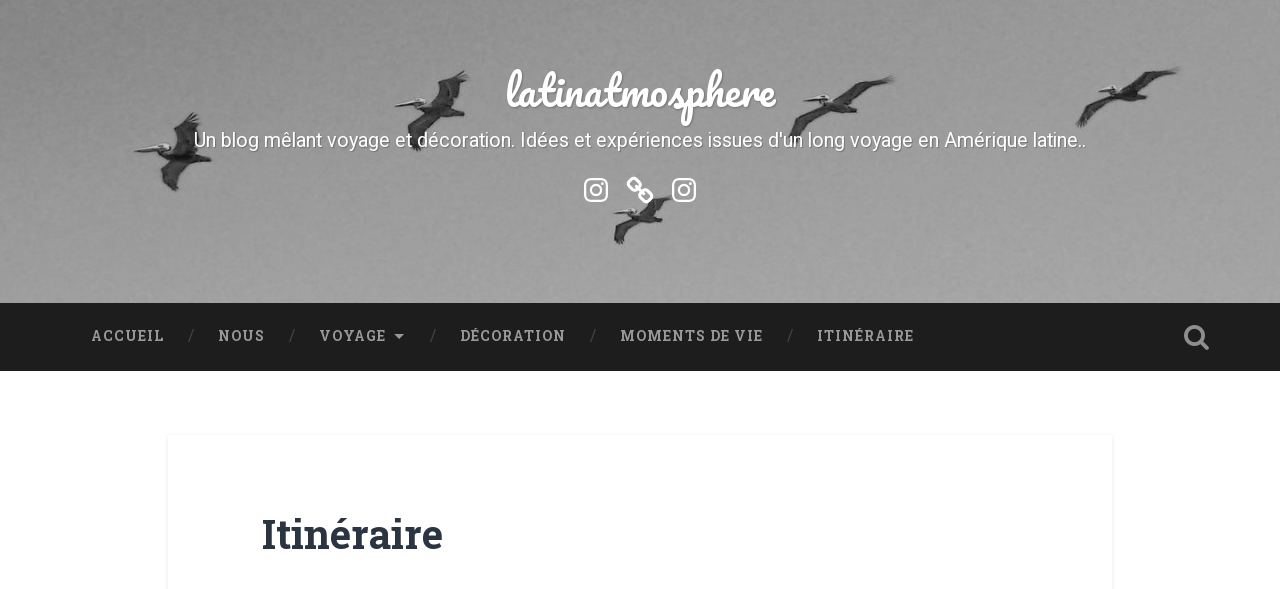

--- FILE ---
content_type: text/css
request_url: https://latinatmosphere.com/wp-content/plugins/kadence-blocks/dist/blocks.style.build.css?ver=1.6.8
body_size: 10273
content:
.kt-block-spacer{position:relative;height:60px}.kt-block-spacer .kt-divider{width:100%;border-top:solid 1px #eee;position:absolute;top:50%;left:50%;margin:0;padding:0;border-bottom:0;border-left:0;border-right:0;-webkit-transform:perspective(1px) translate(-50%, -50%);transform:perspective(1px) translate(-50%, -50%)}.kt-block-spacer.kt-block-spacer-halign-left .kt-divider{left:0;-webkit-transform:perspective(1px) translate(0%, -50%);transform:perspective(1px) translate(0%, -50%)}.kt-block-spacer.kt-block-spacer-halign-right .kt-divider{left:auto;right:0;-webkit-transform:perspective(1px) translate(0%, -50%);transform:perspective(1px) translate(0%, -50%)}
.kt-button{padding:8px 16px;z-index:1;position:relative;cursor:pointer;font-size:18px;display:-ms-flexbox;display:flex;line-height:1.6;text-decoration:none;text-align:center;-ms-flex-pack:center;justify-content:center;border-style:solid;-webkit-transition:all .3s ease-in-out;-o-transition:all .3s ease-in-out;transition:all .3s ease-in-out;border-width:2px;border-radius:3px;border-color:#555555;overflow:hidden;background:transparent;color:#555555}.kt-button::before{position:absolute;content:"";top:0;right:0;bottom:0;left:0;z-index:-1;opacity:0;background:#444444;-webkit-transition:all .3s ease-in-out;-o-transition:all .3s ease-in-out;transition:all .3s ease-in-out}.kt-button:hover,.kt-button:focus{border-color:#444444;color:#ffffff}.kt-button:hover::before,.kt-button:focus::before{opacity:1}.kt-btn-size-small{font-size:16px;padding:4px 8px;border-width:1px}.kt-btn-size-large{font-size:20px;padding:12px 24px;border-width:3px}.kt-btn-svg-icon.kt-btn-side-right{padding-left:5px}.kt-btn-svg-icon.kt-btn-side-left{padding-right:5px}.kt-btn-has-text-false .kt-btn-svg-icon{padding-left:0;padding-right:0}.kt-btn-wrap{display:inline-block;margin-bottom:5px}.kt-btn-align-center{text-align:center}.kt-btn-align-left{text-align:left}.kt-btn-align-right{text-align:right}.wp-block-kadence-advancedbtn .kt-btn-wrap:last-child{margin-right:0}.wp-block-kadence-advancedbtn .kt-btn-wrap{margin-right:5px}.kt-force-btn-fullwidth{display:-ms-flexbox;display:flex}.kt-force-btn-fullwidth .kt-btn-wrap{display:block;-ms-flex-positive:1;flex-grow:1}.kt-force-btn-fullwidth .kt-btn-wrap .kt-button{-ms-flex-pack:center;justify-content:center}@media (min-width: 768px) and (max-width: 1024px){.kt-btn-tablet-align-center{text-align:center}.kt-btn-tablet-align-left{text-align:left}.kt-btn-tablet-align-right{text-align:right}}@media (max-width: 767px){.kt-btn-mobile-align-center{text-align:center}.kt-btn-mobile-align-left{text-align:left}.kt-btn-mobile-align-right{text-align:right}}
.kt-row-layout-inner{position:relative}.kt-row-column-wrap{padding:25px 0 25px 0;display:-ms-flexbox;display:flex;-ms-flex-wrap:nowrap;flex-wrap:nowrap;-ms-flex-pack:justify;justify-content:space-between;position:relative;z-index:10}.kt-row-has-bg>.kt-row-column-wrap{padding-left:15px;padding-right:15px}.alignfull .kt-row-column-wrap{padding-left:15px;padding-right:15px}.wp-block-kadence-column{display:-ms-flexbox;display:flex;-ms-flex-direction:column;flex-direction:column;z-index:1;min-width:0;min-height:0}.kt-inner-column-height-full>.wp-block-kadence-column>.kt-inside-inner-col{height:100%}.wp-block-kadence-rowlayout:before{clear:both;content:'';display:table}.kt-row-layout-overlay{top:0;left:0;position:absolute;opacity:0.3;height:100%;width:100%;z-index:0}.kt-inside-inner-col{border:0 solid transparent;-ms-flex-negative:0}.kt-row-valign-middle>.wp-block-kadence-column{-ms-flex-pack:center;justify-content:center}.kt-row-valign-bottom>.wp-block-kadence-column{-ms-flex-pack:end;justify-content:flex-end}#content .entry-content .wp-block-kadence-rowlayout.alignfull,#content .entry-content .wp-block-kadence-rowlayout.alignwide{text-align:inherit;margin-bottom:0}@media (min-width: 767px){.kt-row-layout-equal>.wp-block-kadence-column{-ms-flex:1;flex:1;width:0}.kt-row-layout-row{-ms-flex-direction:column;flex-direction:column}.kt-row-layout-row>.wp-block-kadence-column{-ms-flex:none;flex:none;width:100%;margin-right:0}.kt-row-layout-row.kt-v-gutter-default>.wp-block-kadence-column{margin-bottom:30px}.kt-row-layout-row.kt-v-gutter-skinny>.wp-block-kadence-column{margin-bottom:10px}.kt-row-layout-row.kt-v-gutter-narrow>.wp-block-kadence-column{margin-bottom:20px}.kt-row-layout-row.kt-v-gutter-wide>.wp-block-kadence-column{margin-bottom:40px}.kt-row-layout-row.kt-v-gutter-wider>.wp-block-kadence-column{margin-bottom:60px}.kt-row-layout-row.kt-v-gutter-widest>.wp-block-kadence-column{margin-bottom:80px}.kt-row-layout-row:not(.kt-v-gutter-none)>.wp-block-kadence-column:last-child{margin-bottom:0px}.kt-gutter-default>.wp-block-kadence-column{margin-right:30px}.kt-gutter-skinny>.wp-block-kadence-column{margin-right:10px}.kt-gutter-narrow>.wp-block-kadence-column{margin-right:20px}.kt-gutter-wide>.wp-block-kadence-column{margin-right:40px}.kt-gutter-wider>.wp-block-kadence-column{margin-right:60px}.kt-gutter-widest>.wp-block-kadence-column{margin-right:80px}.kt-row-column-wrap:not(.kt-gutter-none)>.wp-block-kadence-column:last-child{margin-right:0px}.kt-gutter-skinny.kt-row-layout-left-golden>.wp-block-kadence-column.inner-column-1{-ms-flex-preferred-size:10px;flex-basis:10px}.kt-gutter-skinny.kt-row-layout-right-golden>.wp-block-kadence-column.inner-column-2{-ms-flex-preferred-size:10px;flex-basis:10px}.kt-gutter-narrow.kt-row-layout-left-golden>.wp-block-kadence-column.inner-column-1{-ms-flex-preferred-size:20px;flex-basis:20px}.kt-gutter-narrow.kt-row-layout-right-golden>.wp-block-kadence-column.inner-column-2{-ms-flex-preferred-size:20px;flex-basis:20px}.kt-gutter-default.kt-row-layout-left-golden>.wp-block-kadence-column.inner-column-1{-ms-flex-preferred-size:30px;flex-basis:30px}.kt-gutter-default.kt-row-layout-right-golden>.wp-block-kadence-column.inner-column-2{-ms-flex-preferred-size:30px;flex-basis:30px}.kt-gutter-wide.kt-row-layout-left-golden>.wp-block-kadence-column.inner-column-1{-ms-flex-preferred-size:40px;flex-basis:40px}.kt-gutter-wide.kt-row-layout-right-golden>.wp-block-kadence-column.inner-column-2{-ms-flex-preferred-size:40px;flex-basis:40px}.kt-gutter-wider.kt-row-layout-left-golden>.wp-block-kadence-column.inner-column-1{-ms-flex-preferred-size:60px;flex-basis:60px}.kt-gutter-wider.kt-row-layout-right-golden>.wp-block-kadence-column.inner-column-2{-ms-flex-preferred-size:60px;flex-basis:60px}.kt-gutter-widest.kt-row-layout-left-golden>.wp-block-kadence-column.inner-column-1{-ms-flex-preferred-size:80px;flex-basis:80px}.kt-gutter-widest.kt-row-layout-right-golden>.wp-block-kadence-column.inner-column-2{-ms-flex-preferred-size:80px;flex-basis:80px}.kt-row-layout-left-golden>.wp-block-kadence-column.inner-column-1{-ms-flex:2;flex:2}.kt-row-layout-left-golden>.wp-block-kadence-column.inner-column-2{-ms-flex:1;flex:1}.kt-row-layout-right-golden>.wp-block-kadence-column.inner-column-1{-ms-flex:1;flex:1}.kt-row-layout-right-golden>.wp-block-kadence-column.inner-column-2{-ms-flex:2;flex:2}.kt-has-2-columns.kt-custom-first-width-10>.wp-block-kadence-column.inner-column-1{-ms-flex:0 1 10%;flex:0 1 10%}.kt-has-2-columns.kt-custom-first-width-10>.wp-block-kadence-column.inner-column-2{-ms-flex:0 1 90%;flex:0 1 90%}.kt-has-2-columns.kt-custom-first-width-15>.wp-block-kadence-column.inner-column-1{-ms-flex:0 1 15%;flex:0 1 15%}.kt-has-2-columns.kt-custom-first-width-15>.wp-block-kadence-column.inner-column-2{-ms-flex:0 1 85%;flex:0 1 85%}.kt-has-2-columns.kt-custom-first-width-20>.wp-block-kadence-column.inner-column-1{-ms-flex:0 1 20%;flex:0 1 20%}.kt-has-2-columns.kt-custom-first-width-20>.wp-block-kadence-column.inner-column-2{-ms-flex:0 1 80%;flex:0 1 80%}.kt-has-2-columns.kt-custom-first-width-25>.wp-block-kadence-column.inner-column-1{-ms-flex:0 1 25%;flex:0 1 25%}.kt-has-2-columns.kt-custom-first-width-25>.wp-block-kadence-column.inner-column-2{-ms-flex:0 1 75%;flex:0 1 75%}.kt-has-2-columns.kt-custom-first-width-30>.wp-block-kadence-column.inner-column-1{-ms-flex:0 1 30%;flex:0 1 30%}.kt-has-2-columns.kt-custom-first-width-30>.wp-block-kadence-column.inner-column-2{-ms-flex:0 1 70%;flex:0 1 70%}.kt-has-2-columns.kt-custom-first-width-35>.wp-block-kadence-column.inner-column-1{-ms-flex:0 1 35%;flex:0 1 35%}.kt-has-2-columns.kt-custom-first-width-35>.wp-block-kadence-column.inner-column-2{-ms-flex:0 1 65%;flex:0 1 65%}.kt-has-2-columns.kt-custom-first-width-40>.wp-block-kadence-column.inner-column-1{-ms-flex:0 1 40%;flex:0 1 40%}.kt-has-2-columns.kt-custom-first-width-40>.wp-block-kadence-column.inner-column-2{-ms-flex:0 1 60%;flex:0 1 60%}.kt-has-2-columns.kt-custom-first-width-45>.wp-block-kadence-column.inner-column-1{-ms-flex:0 1 45%;flex:0 1 45%}.kt-has-2-columns.kt-custom-first-width-45>.wp-block-kadence-column.inner-column-2{-ms-flex:0 1 55%;flex:0 1 55%}.kt-has-2-columns.kt-custom-first-width-50>.wp-block-kadence-column.inner-column-1{-ms-flex:1;flex:1}.kt-has-2-columns.kt-custom-first-width-50>.wp-block-kadence-column.inner-column-2{-ms-flex:1;flex:1}.kt-has-2-columns.kt-custom-first-width-55>.wp-block-kadence-column.inner-column-1{-ms-flex:0 1 55%;flex:0 1 55%}.kt-has-2-columns.kt-custom-first-width-55>.wp-block-kadence-column.inner-column-2{-ms-flex:0 1 45%;flex:0 1 45%}.kt-has-2-columns.kt-custom-first-width-60>.wp-block-kadence-column.inner-column-1{-ms-flex:0 1 60%;flex:0 1 60%}.kt-has-2-columns.kt-custom-first-width-60>.wp-block-kadence-column.inner-column-2{-ms-flex:0 1 40%;flex:0 1 40%}.kt-has-2-columns.kt-custom-first-width-65>.wp-block-kadence-column.inner-column-1{-ms-flex:0 1 65%;flex:0 1 65%}.kt-has-2-columns.kt-custom-first-width-65>.wp-block-kadence-column.inner-column-2{-ms-flex:0 1 35%;flex:0 1 35%}.kt-has-2-columns.kt-custom-first-width-70>.wp-block-kadence-column.inner-column-1{-ms-flex:0 1 70%;flex:0 1 70%}.kt-has-2-columns.kt-custom-first-width-70>.wp-block-kadence-column.inner-column-2{-ms-flex:0 1 30%;flex:0 1 30%}.kt-has-2-columns.kt-custom-first-width-75>.wp-block-kadence-column.inner-column-1{-ms-flex:0 1 75%;flex:0 1 75%}.kt-has-2-columns.kt-custom-first-width-75>.wp-block-kadence-column.inner-column-2{-ms-flex:0 1 25%;flex:0 1 25%}.kt-has-2-columns.kt-custom-first-width-80>.wp-block-kadence-column.inner-column-1{-ms-flex:0 1 80%;flex:0 1 80%}.kt-has-2-columns.kt-custom-first-width-80>.wp-block-kadence-column.inner-column-2{-ms-flex:0 1 20%;flex:0 1 20%}.kt-has-2-columns.kt-custom-first-width-85>.wp-block-kadence-column.inner-column-1{-ms-flex:0 1 85%;flex:0 1 85%}.kt-has-2-columns.kt-custom-first-width-85>.wp-block-kadence-column.inner-column-2{-ms-flex:0 1 15%;flex:0 1 15%}.kt-has-2-columns.kt-custom-first-width-90>.wp-block-kadence-column.inner-column-1{-ms-flex:0 1 90%;flex:0 1 90%}.kt-has-2-columns.kt-custom-first-width-90>.wp-block-kadence-column.inner-column-2{-ms-flex:0 1 10%;flex:0 1 10%}.kt-row-layout-left-half>.wp-block-kadence-column{-ms-flex:1;flex:1}.kt-row-layout-left-half>.wp-block-kadence-column.inner-column-1{-ms-flex:2;flex:2}.kt-row-layout-right-half>.wp-block-kadence-column{-ms-flex:1;flex:1}.kt-row-layout-right-half>.wp-block-kadence-column.inner-column-3{-ms-flex:2;flex:2}.kt-row-layout-center-half>.wp-block-kadence-column{-ms-flex:1;flex:1}.kt-row-layout-center-half>.wp-block-kadence-column.inner-column-2{-ms-flex:2;flex:2}.kt-row-layout-center-wide>.wp-block-kadence-column{-ms-flex:1;flex:1}.kt-row-layout-center-wide>.wp-block-kadence-column.inner-column-2{-ms-flex:3;flex:3}.kt-row-layout-center-exwide>.wp-block-kadence-column{-ms-flex:1;flex:1}.kt-row-layout-center-exwide>.wp-block-kadence-column.inner-column-2{-ms-flex:6;flex:6}.kt-row-layout-left-forty>.wp-block-kadence-column{-ms-flex:1;flex:1}.kt-row-layout-left-forty>.wp-block-kadence-column.inner-column-1{-ms-flex:2;flex:2}.kt-row-layout-right-forty>.wp-block-kadence-column{-ms-flex:1;flex:1}.kt-row-layout-right-forty>.wp-block-kadence-column.inner-column-4{-ms-flex:2;flex:2}}@media (min-width: 768px) and (max-width: 1024px){.kt-row-column-wrap.kt-tab-layout-equal>.wp-block-kadence-column{-ms-flex:1;flex:1;width:0}.kt-row-layout-row:not(.kt-tab-layout-inherit){-ms-flex-direction:row;flex-direction:row}.kt-row-column-wrap.kt-tab-layout-row{-ms-flex-direction:column;flex-direction:column}.kt-row-column-wrap.kt-tab-layout-row.kt-m-colapse-right-to-left{-ms-flex-direction:column-reverse;flex-direction:column-reverse}.kt-row-column-wrap.kt-tab-layout-row>.wp-block-kadence-column{-ms-flex:none;flex:none;width:100%;margin-right:0}.kt-has-1-columns.kt-tab-layout-row>.wp-block-kadence-column.inner-column-1{-ms-flex:1;flex:1}.kt-tab-layout-row.kt-v-gutter-default>.wp-block-kadence-column{margin-bottom:30px}.kt-tab-layout-row.kt-v-gutter-skinny>.wp-block-kadence-column{margin-bottom:10px}.kt-tab-layout-row.kt-v-gutter-narrow>.wp-block-kadence-column{margin-bottom:20px}.kt-tab-layout-row.kt-v-gutter-wide>.wp-block-kadence-column{margin-bottom:40px}.kt-tab-layout-row.kt-v-gutter-wider>.wp-block-kadence-column{margin-bottom:60px}.kt-tab-layout-row.kt-v-gutter-widest>.wp-block-kadence-column{margin-bottom:80px}.kt-tab-layout-row:not(.kt-v-gutter-none)>.wp-block-kadence-column:last-child{margin-bottom:0px}.kt-tab-layout-left-golden>.wp-block-kadence-column.inner-column-1{-ms-flex:2;flex:2}.kt-tab-layout-left-golden>.wp-block-kadence-column.inner-column-2{-ms-flex:1;flex:1}.kt-tab-layout-right-golden>.wp-block-kadence-column.inner-column-1{-ms-flex:1;flex:1}.kt-tab-layout-right-golden>.wp-block-kadence-column.inner-column-2{-ms-flex:2;flex:2}.kt-tab-layout-left-half>.wp-block-kadence-column{-ms-flex:1;flex:1}.kt-tab-layout-left-half>.wp-block-kadence-column.inner-column-1{-ms-flex:2;flex:2}.kt-tab-layout-right-half>.wp-block-kadence-column{-ms-flex:1;flex:1}.kt-tab-layout-right-half>.wp-block-kadence-column.inner-column-3{-ms-flex:2;flex:2}.kt-tab-layout-center-half>.wp-block-kadence-column{-ms-flex:1;flex:1}.kt-tab-layout-center-half>.wp-block-kadence-column.inner-column-2{-ms-flex:2;flex:2}.kt-tab-layout-center-wide>.wp-block-kadence-column{-ms-flex:1;flex:1}.kt-tab-layout-center-wide>.wp-block-kadence-column.inner-column-2{-ms-flex:3;flex:3}.kt-tab-layout-center-exwide>.wp-block-kadence-column{-ms-flex:1;flex:1}.kt-tab-layout-center-exwide>.wp-block-kadence-column.inner-column-2{-ms-flex:6;flex:6}.kt-tab-layout-first-row{-ms-flex-wrap:wrap;flex-wrap:wrap;-ms-flex-direction:row;flex-direction:row}.kt-tab-layout-first-row>.wp-block-kadence-column{-ms-flex:1;flex:1}.kt-tab-layout-first-row>.wp-block-kadence-column.inner-column-1{-ms-flex:0 0 100%;flex:0 0 100%}.kt-tab-layout-first-row.kt-v-gutter-default>.wp-block-kadence-column.inner-column-1{margin-bottom:30px}.kt-tab-layout-first-row.kt-v-gutter-skinny>.wp-block-kadence-column.inner-column-1{margin-bottom:10px}.kt-tab-layout-first-row.kt-v-gutter-narrow>.wp-block-kadence-column.inner-column-1{margin-bottom:20px}.kt-tab-layout-first-row.kt-v-gutter-wide>.wp-block-kadence-column.inner-column-1{margin-bottom:40px}.kt-tab-layout-first-row.kt-v-gutter-wider>.wp-block-kadence-column.inner-column-1{margin-bottom:60px}.kt-tab-layout-first-row.kt-v-gutter-widest>.wp-block-kadence-column.inner-column-1{margin-bottom:80px}.kt-tab-layout-last-row{-ms-flex-wrap:wrap;flex-wrap:wrap;-ms-flex-direction:row;flex-direction:row}.kt-tab-layout-last-row>.wp-block-kadence-column{-ms-flex:1;flex:1}.kt-tab-layout-last-row>.wp-block-kadence-column.inner-column-3{-ms-flex:0 0 100%;flex:0 0 100%}.kt-tab-layout-last-row.kt-v-gutter-default>.wp-block-kadence-column.inner-column-3{margin-top:30px}.kt-tab-layout-last-row.kt-v-gutter-skinny>.wp-block-kadence-column.inner-column-3{margin-top:10px}.kt-tab-layout-last-row.kt-v-gutter-narrow>.wp-block-kadence-column.inner-column-3{margin-top:20px}.kt-tab-layout-last-row.kt-v-gutter-wide>.wp-block-kadence-column.inner-column-3{margin-top:40px}.kt-tab-layout-last-row.kt-v-gutter-wider>.wp-block-kadence-column.inner-column-3{margin-top:60px}.kt-tab-layout-last-row.kt-v-gutter-widest>.wp-block-kadence-column.inner-column-3{margin-top:80px}.kt-tab-layout-left-forty>.wp-block-kadence-column{-ms-flex:1;flex:1}.kt-tab-layout-left-forty>.wp-block-kadence-column.inner-column-1{-ms-flex:2;flex:2}.kt-tab-layout-right-forty>.wp-block-kadence-column{-ms-flex:1;flex:1}.kt-tab-layout-right-forty>.wp-block-kadence-column.inner-column-4{-ms-flex:2;flex:2}.kt-tab-layout-two-grid{-ms-flex-wrap:wrap;flex-wrap:wrap;-ms-flex-direction:row;flex-direction:row}.kt-tab-layout-two-grid.kt-m-colapse-right-to-left{-ms-flex-direction:row-reverse;flex-direction:row-reverse;-ms-flex-wrap:wrap-reverse;flex-wrap:wrap-reverse}.kt-tab-layout-two-grid.kt-gutter-default>.wp-block-kadence-column{-ms-flex:0 0 calc( 50% - 15px);flex:0 0 calc( 50% - 15px)}.kt-tab-layout-two-grid.kt-gutter-skinny>.wp-block-kadence-column{-ms-flex:0 0 calc( 50% - 5px);flex:0 0 calc( 50% - 5px)}.kt-tab-layout-two-grid.kt-gutter-narrow>.wp-block-kadence-column{-ms-flex:0 0 calc( 50% - 10px);flex:0 0 calc( 50% - 10px)}.kt-tab-layout-two-grid.kt-gutter-wide>.wp-block-kadence-column{-ms-flex:0 0 calc( 50% - 20px);flex:0 0 calc( 50% - 20px)}.kt-tab-layout-two-grid.kt-gutter-wider>.wp-block-kadence-column{-ms-flex:0 0 calc( 50% - 30px);flex:0 0 calc( 50% - 30px)}.kt-tab-layout-two-grid.kt-gutter-widest>.wp-block-kadence-column{-ms-flex:0 0 calc( 50% - 40px);flex:0 0 calc( 50% - 40px)}.kt-tab-layout-two-grid.kt-gutter-none>.wp-block-kadence-column{-ms-flex:0 0 50%;flex:0 0 50%}.kt-tab-layout-two-grid.kt-row-column-wrap:not(.kt-gutter-none):not(.kt-m-colapse-right-to-left)>.wp-block-kadence-column.inner-column-2{margin-right:0}.kt-tab-layout-two-grid.kt-row-column-wrap:not(.kt-gutter-none):not(.kt-m-colapse-right-to-left)>.wp-block-kadence-column.inner-column-4{margin-right:0}.kt-tab-layout-two-grid.kt-row-column-wrap.kt-m-colapse-right-to-left:not(.kt-gutter-none)>.wp-block-kadence-column.inner-column-5{margin-right:0}.kt-tab-layout-two-grid.kt-row-column-wrap.kt-m-colapse-right-to-left:not(.kt-gutter-none)>.wp-block-kadence-column.inner-column-3{margin-right:0}.kt-tab-layout-two-grid.kt-row-column-wrap.kt-m-colapse-right-to-left:not(.kt-gutter-none)>.wp-block-kadence-column.inner-column-1{margin-right:0}.kt-tab-layout-two-grid.kt-row-column-wrap.kt-m-colapse-right-to-left.kt-gutter-default>.wp-block-kadence-column:last-child{margin-right:30px}.kt-tab-layout-two-grid.kt-row-column-wrap.kt-m-colapse-right-to-left.kt-gutter-skinny>.wp-block-kadence-column:last-child{margin-right:10px}.kt-tab-layout-two-grid.kt-row-column-wrap.kt-m-colapse-right-to-left.kt-gutter-narrow>.wp-block-kadence-column:last-child{margin-right:20px}.kt-tab-layout-two-grid.kt-row-column-wrap.kt-m-colapse-right-to-left.kt-gutter-wide>.wp-block-kadence-column:last-child{margin-right:40px}.kt-tab-layout-two-grid.kt-row-column-wrap.kt-m-colapse-right-to-left.kt-gutter-wider>.wp-block-kadence-column:last-child{margin-right:60px}.kt-tab-layout-two-grid.kt-row-column-wrap.kt-m-colapse-right-to-left.kt-gutter-widest>.wp-block-kadence-column:last-child{margin-right:80px}.kt-tab-layout-three-grid{-ms-flex-wrap:wrap;flex-wrap:wrap;-ms-flex-direction:row;flex-direction:row}.kt-tab-layout-three-grid.kt-m-colapse-right-to-left{-ms-flex-direction:row-reverse;flex-direction:row-reverse;-ms-flex-wrap:wrap-reverse;flex-wrap:wrap-reverse}.kt-tab-layout-three-grid.kt-gutter-default>.wp-block-kadence-column{-ms-flex:0 0 calc( 33.33% - 20px);flex:0 0 calc( 33.33% - 20px)}.kt-tab-layout-three-grid.kt-gutter-skinny>.wp-block-kadence-column{-ms-flex:0 0 calc( 33.33% - 8px);flex:0 0 calc( 33.33% - 8px)}.kt-tab-layout-three-grid.kt-gutter-narrow>.wp-block-kadence-column{-ms-flex:0 0 calc( 33.33% - 14px);flex:0 0 calc( 33.33% - 14px)}.kt-tab-layout-three-grid.kt-gutter-wide>.wp-block-kadence-column{-ms-flex:0 0 calc( 33.33% - 28px);flex:0 0 calc( 33.33% - 28px)}.kt-tab-layout-three-grid.kt-gutter-wider>.wp-block-kadence-column{-ms-flex:0 0 calc( 33.33% - 40px);flex:0 0 calc( 33.33% - 40px)}.kt-tab-layout-three-grid.kt-gutter-widest>.wp-block-kadence-column{-ms-flex:0 0 calc( 33.33% - 54px);flex:0 0 calc( 33.33% - 54px)}.kt-tab-layout-three-grid.kt-gutter-none>.wp-block-kadence-column{-ms-flex:0 0 33.33%;flex:0 0 33.33%}.kt-tab-layout-three-grid.kt-row-column-wrap:not(.kt-gutter-none):not(.kt-m-colapse-right-to-left)>.wp-block-kadence-column.inner-column-3{margin-right:0}.kt-tab-layout-three-grid.kt-row-column-wrap.kt-m-colapse-right-to-left:not(.kt-gutter-none)>.wp-block-kadence-column.inner-column-4{margin-right:0}.kt-tab-layout-three-grid.kt-row-column-wrap.kt-m-colapse-right-to-left:not(.kt-gutter-none)>.wp-block-kadence-column.inner-column-1{margin-right:0}.kt-tab-layout-three-grid.kt-row-column-wrap.kt-m-colapse-right-to-left.kt-gutter-default>.wp-block-kadence-column:last-child{margin-right:30px}.kt-tab-layout-three-grid.kt-row-column-wrap.kt-m-colapse-right-to-left.kt-gutter-skinny>.wp-block-kadence-column:last-child{margin-right:10px}.kt-tab-layout-three-grid.kt-row-column-wrap.kt-m-colapse-right-to-left.kt-gutter-narrow>.wp-block-kadence-column:last-child{margin-right:20px}.kt-tab-layout-three-grid.kt-row-column-wrap.kt-m-colapse-right-to-left.kt-gutter-wide>.wp-block-kadence-column:last-child{margin-right:40px}.kt-tab-layout-three-grid.kt-row-column-wrap.kt-m-colapse-right-to-left.kt-gutter-wider>.wp-block-kadence-column:last-child{margin-right:60px}.kt-tab-layout-three-grid.kt-row-column-wrap.kt-m-colapse-right-to-left.kt-gutter-widest>.wp-block-kadence-column:last-child{margin-right:80px}.wp-block-kadence-rowlayout [id*="jarallax-container-"]>div{position:fixed !important;width:100% !important;left:0 !important;margin-top:0 !important;height:100vh !important;-webkit-transform:none !important;-ms-transform:none !important;transform:none !important}.wp-block-kadence-rowlayout [id*="jarallax-container-"]{-webkit-backface-visibility:hidden;backface-visibility:hidden;clip:rect(auto, auto, auto, auto)}}@media not all and (min-resolution: 0.001dpcm){@supports (-webkit-appearance: none){@media (min-width: 768px) and (max-width: 1024px){.wp-block-kadence-rowlayout [id*="jarallax-container-"]{clip:auto !important}}}}@media (max-width: 767px){.kt-row-column-wrap.kt-mobile-layout-equal>.wp-block-kadence-column{-ms-flex:1;flex:1;width:0}.kt-row-column-wrap.kt-mobile-layout-row{-ms-flex-direction:column;flex-direction:column}.kt-row-column-wrap.kt-mobile-layout-row.kt-m-colapse-right-to-left{-ms-flex-direction:column-reverse;flex-direction:column-reverse}.kt-row-column-wrap.kt-mobile-layout-row>.wp-block-kadence-column{-ms-flex:none;flex:none;width:100%;margin-right:0}.kt-mobile-layout-row.kt-v-gutter-default>.wp-block-kadence-column{margin-bottom:30px}.kt-mobile-layout-row.kt-v-gutter-skinny>.wp-block-kadence-column{margin-bottom:10px}.kt-mobile-layout-row.kt-v-gutter-narrow>.wp-block-kadence-column{margin-bottom:20px}.kt-mobile-layout-row.kt-v-gutter-wide>.wp-block-kadence-column{margin-bottom:40px}.kt-mobile-layout-row.kt-v-gutter-wider>.wp-block-kadence-column{margin-bottom:60px}.kt-mobile-layout-row.kt-v-gutter-widest>.wp-block-kadence-column{margin-bottom:80px}.kt-mobile-layout-row:not(.kt-v-gutter-none)>.wp-block-kadence-column:last-child{margin-bottom:0px}.kt-has-1-columns.kt-mobile-layout-row>.wp-block-kadence-column.inner-column-1{-ms-flex:1;flex:1}.kt-mobile-layout-left-golden>.wp-block-kadence-column.inner-column-1{-ms-flex:2;flex:2}.kt-mobile-layout-left-golden>.wp-block-kadence-column.inner-column-2{-ms-flex:1;flex:1}.kt-mobile-layout-right-golden>.wp-block-kadence-column.inner-column-1{-ms-flex:1;flex:1}.kt-mobile-layout-right-golden>.wp-block-kadence-column.inner-column-2{-ms-flex:2;flex:2}.kt-mobile-layout-left-half>.wp-block-kadence-column{-ms-flex:1;flex:1}.kt-mobile-layout-left-half>.wp-block-kadence-column.inner-column-1{-ms-flex:2;flex:2}.kt-mobile-layout-right-half>.wp-block-kadence-column{-ms-flex:1;flex:1}.kt-mobile-layout-right-half>.wp-block-kadence-column.inner-column-3{-ms-flex:2;flex:2}.kt-mobile-layout-center-half>.wp-block-kadence-column{-ms-flex:1;flex:1}.kt-mobile-layout-center-half>.wp-block-kadence-column.inner-column-2{-ms-flex:2;flex:2}.kt-mobile-layout-center-wide>.wp-block-kadence-column{-ms-flex:1;flex:1}.kt-mobile-layout-center-wide>.wp-block-kadence-column.inner-column-2{-ms-flex:3;flex:3}.kt-mobile-layout-center-exwide>.wp-block-kadence-column{-ms-flex:1;flex:1}.kt-mobile-layout-center-exwide>.wp-block-kadence-column.inner-column-2{-ms-flex:6;flex:6}.kt-mobile-layout-first-row{-ms-flex-wrap:wrap;flex-wrap:wrap;-ms-flex-direction:row;flex-direction:row}.kt-mobile-layout-first-row>.wp-block-kadence-column{-ms-flex:1;flex:1}.kt-mobile-layout-first-row>.wp-block-kadence-column.inner-column-1{-ms-flex:0 0 100%;flex:0 0 100%}.kt-mobile-layout-first-row.kt-v-gutter-default>.wp-block-kadence-column.inner-column-1{margin-bottom:30px}.kt-mobile-layout-first-row.kt-v-gutter-skinny>.wp-block-kadence-column.inner-column-1{margin-bottom:10px}.kt-mobile-layout-first-row.kt-v-gutter-narrow>.wp-block-kadence-column.inner-column-1{margin-bottom:20px}.kt-mobile-layout-first-row.kt-v-gutter-wide>.wp-block-kadence-column.inner-column-1{margin-bottom:40px}.kt-mobile-layout-first-row.kt-v-gutter-wider>.wp-block-kadence-column.inner-column-1{margin-bottom:60px}.kt-mobile-layout-first-row.kt-v-gutter-widest>.wp-block-kadence-column.inner-column-1{margin-bottom:80px}.kt-mobile-layout-last-row{-ms-flex-wrap:wrap;flex-wrap:wrap;-ms-flex-direction:row;flex-direction:row}.kt-mobile-layout-last-row>.wp-block-kadence-column{-ms-flex:1;flex:1}.kt-mobile-layout-last-row>.wp-block-kadence-column.inner-column-3{-ms-flex:0 0 100%;flex:0 0 100%}.kt-mobile-layout-last-row.kt-v-gutter-default>.wp-block-kadence-column.inner-column-3{margin-top:30px}.kt-mobile-layout-last-row.kt-v-gutter-skinny>.wp-block-kadence-column.inner-column-3{margin-top:10px}.kt-mobile-layout-last-row.kt-v-gutter-narrow>.wp-block-kadence-column.inner-column-3{margin-top:20px}.kt-mobile-layout-last-row.kt-v-gutter-wide>.wp-block-kadence-column.inner-column-3{margin-top:40px}.kt-mobile-layout-last-row.kt-v-gutter-wider>.wp-block-kadence-column.inner-column-3{margin-top:60px}.kt-mobile-layout-last-row.kt-v-gutter-widest>.wp-block-kadence-column.inner-column-3{margin-top:80px}.kt-mobile-layout-left-forty>.wp-block-kadence-column{-ms-flex:1;flex:1}.kt-mobile-layout-left-forty>.wp-block-kadence-column.inner-column-1{-ms-flex:2;flex:2}.kt-mobile-layout-right-forty>.wp-block-kadence-column{-ms-flex:1;flex:1}.kt-mobile-layout-right-forty>.wp-block-kadence-column.inner-column-4{-ms-flex:2;flex:2}.kt-mobile-layout-two-grid{-ms-flex-wrap:wrap;flex-wrap:wrap;-ms-flex-direction:row;flex-direction:row}.kt-mobile-layout-two-grid.kt-m-colapse-right-to-left{-ms-flex-direction:row-reverse;flex-direction:row-reverse;-ms-flex-wrap:wrap-reverse;flex-wrap:wrap-reverse}.kt-mobile-layout-two-grid.kt-gutter-default>.wp-block-kadence-column{-ms-flex:0 0 calc( 50% - 15px);flex:0 0 calc( 50% - 15px)}.kt-mobile-layout-two-grid.kt-gutter-skinny>.wp-block-kadence-column{-ms-flex:0 0 calc( 50% - 5px);flex:0 0 calc( 50% - 5px)}.kt-mobile-layout-two-grid.kt-gutter-narrow>.wp-block-kadence-column{-ms-flex:0 0 calc( 50% - 10px);flex:0 0 calc( 50% - 10px)}.kt-mobile-layout-two-grid.kt-gutter-wide>.wp-block-kadence-column{-ms-flex:0 0 calc( 50% - 20px);flex:0 0 calc( 50% - 20px)}.kt-mobile-layout-two-grid.kt-gutter-wider>.wp-block-kadence-column{-ms-flex:0 0 calc( 50% - 30px);flex:0 0 calc( 50% - 30px)}.kt-mobile-layout-two-grid.kt-gutter-widest>.wp-block-kadence-column{-ms-flex:0 0 calc( 50% - 40px);flex:0 0 calc( 50% - 40px)}.kt-mobile-layout-two-grid.kt-gutter-none>.wp-block-kadence-column{-ms-flex:0 0 50%;flex:0 0 50%}.kt-mobile-layout-two-grid.kt-row-column-wrap:not(.kt-gutter-none):not(.kt-m-colapse-right-to-left)>.wp-block-kadence-column.inner-column-2{margin-right:0}.kt-mobile-layout-two-grid.kt-row-column-wrap:not(.kt-gutter-none):not(.kt-m-colapse-right-to-left)>.wp-block-kadence-column.inner-column-4{margin-right:0}.kt-mobile-layout-two-grid.kt-row-column-wrap.kt-m-colapse-right-to-left:not(.kt-gutter-none)>.wp-block-kadence-column.inner-column-5{margin-right:0}.kt-mobile-layout-two-grid.kt-row-column-wrap.kt-m-colapse-right-to-left:not(.kt-gutter-none)>.wp-block-kadence-column.inner-column-3{margin-right:0}.kt-mobile-layout-two-grid.kt-row-column-wrap.kt-m-colapse-right-to-left:not(.kt-gutter-none)>.wp-block-kadence-column.inner-column-1{margin-right:0}.kt-mobile-layout-three-grid{-ms-flex-wrap:wrap;flex-wrap:wrap;-ms-flex-direction:row;flex-direction:row}.kt-mobile-layout-three-grid.kt-m-colapse-right-to-left{-ms-flex-direction:row-reverse;flex-direction:row-reverse;-ms-flex-wrap:wrap-reverse;flex-wrap:wrap-reverse}.kt-mobile-layout-three-grid.kt-gutter-default>.wp-block-kadence-column{-ms-flex:0 0 calc( 33.33% - 20px);flex:0 0 calc( 33.33% - 20px)}.kt-mobile-layout-three-grid.kt-gutter-skinny>.wp-block-kadence-column{-ms-flex:0 0 calc( 33.33% - 8px);flex:0 0 calc( 33.33% - 8px)}.kt-mobile-layout-three-grid.kt-gutter-narrow>.wp-block-kadence-column{-ms-flex:0 0 calc( 33.33% - 14px);flex:0 0 calc( 33.33% - 14px)}.kt-mobile-layout-three-grid.kt-gutter-wide>.wp-block-kadence-column{-ms-flex:0 0 calc( 33.33% - 28px);flex:0 0 calc( 33.33% - 28px)}.kt-mobile-layout-three-grid.kt-gutter-wider>.wp-block-kadence-column{-ms-flex:0 0 calc( 33.33% - 40px);flex:0 0 calc( 33.33% - 40px)}.kt-mobile-layout-three-grid.kt-gutter-widest>.wp-block-kadence-column{-ms-flex:0 0 calc( 33.33% - 54px);flex:0 0 calc( 33.33% - 54px)}.kt-mobile-layout-three-grid.kt-gutter-none>.wp-block-kadence-column{-ms-flex:0 0 33.33%;flex:0 0 33.33%}.kt-mobile-layout-three-grid.kt-row-column-wrap:not(.kt-gutter-none):not(.kt-m-colapse-right-to-left)>.wp-block-kadence-column.inner-column-3{margin-right:0}.kt-mobile-layout-three-grid.kt-row-column-wrap.kt-m-colapse-right-to-left:not(.kt-gutter-none)>.wp-block-kadence-column.inner-column-4{margin-right:0}.kt-mobile-layout-three-grid.kt-row-column-wrap.kt-m-colapse-right-to-left:not(.kt-gutter-none)>.wp-block-kadence-column.inner-column-1{margin-right:0}.kt-gutter-default:not(.kt-mobile-layout-row)>.wp-block-kadence-column{margin-right:30px}.kt-gutter-skinny:not(.kt-mobile-layout-row)>.wp-block-kadence-column{margin-right:10px}.kt-gutter-narrow:not(.kt-mobile-layout-row)>.wp-block-kadence-column{margin-right:20px}.kt-gutter-wide:not(.kt-mobile-layout-row)>.wp-block-kadence-column{margin-right:40px}.kt-gutter-wider:not(.kt-mobile-layout-row)>.wp-block-kadence-column{margin-right:60px}.kt-gutter-widest:not(.kt-mobile-layout-row)>.wp-block-kadence-column{margin-right:80px}.kt-row-column-wrap:not(.kt-gutter-none):not(.kt-mobile-layout-row):not(.kt-m-colapse-right-to-left)>.wp-block-kadence-column:last-child{margin-right:0px}.wp-block-kadence-rowlayout [id*="jarallax-container-"]>div{position:fixed !important;width:100% !important;left:0 !important;margin-top:0 !important;height:100vh !important;-webkit-transform:none !important;-ms-transform:none !important;transform:none !important}.wp-block-kadence-rowlayout [id*="jarallax-container-"]{-webkit-backface-visibility:hidden;backface-visibility:hidden;clip:rect(auto, auto, auto, auto)}}@media not all and (min-resolution: 0.001dpcm){@supports (-webkit-appearance: none){@media (max-width: 767px){.wp-block-kadence-rowlayout [id*="jarallax-container-"]{clip:auto !important}}}}.kt-row-layout-bottom-sep{position:absolute;height:100px;bottom:-1px;left:0;overflow:hidden;right:0;z-index:1}.kt-row-layout-bottom-sep svg{position:absolute;bottom:0px;left:50%;-webkit-transform:translateX(-50%);-ms-transform:translateX(-50%);transform:translateX(-50%);width:100.2%;height:100%;display:block}.kt-row-layout-top-sep{position:absolute;height:100px;top:-1px;left:0;overflow:hidden;right:0;z-index:1}.kt-row-layout-top-sep svg{position:absolute;top:0px;left:50%;-webkit-transform:translateX(-50%) rotate(180deg);-ms-transform:translateX(-50%) rotate(180deg);transform:translateX(-50%) rotate(180deg);width:100.2%;height:100%;display:block}.kt-row-layout-inner>.kb-blocks-bg-slider{position:absolute;left:0;right:0;top:0;bottom:0;padding:0;margin:0}.kt-row-layout-inner>.kb-blocks-bg-slider .kb-blocks-bg-slider-init{position:absolute;left:0;right:0;top:0;bottom:0;padding:0;margin:0}.kt-row-layout-inner>.kb-blocks-bg-slider .slick-dotted.slick-slider{margin:0}.kt-row-layout-inner>.kb-blocks-bg-slider .slick-track,.kt-row-layout-inner>.kb-blocks-bg-slider .slick-list,.kt-row-layout-inner>.kb-blocks-bg-slider .slick-slide,.kt-row-layout-inner>.kb-blocks-bg-slider .kb-bg-slide-contain{height:100%}.kt-row-layout-inner>.kb-blocks-bg-slider .slick-list{height:100% !important}.kt-row-layout-inner>.kb-blocks-bg-slider .kb-bg-slide-contain div.kb-bg-slide{background-position:center;background-size:cover;background-repeat:no-repeat}.kt-row-layout-inner>.kb-blocks-bg-slider .kb-blocks-bg-slider-init:not(.slick-initialized) .kb-bg-slide-contain{display:none}.kt-row-layout-inner>.kb-blocks-bg-slider .kb-blocks-bg-slider-init:not(.slick-initialized) .kb-bg-slide-contain:first-child{display:block}.kt-row-layout-inner>.kb-blocks-bg-slider .kb-bg-slide-contain div{position:relative;height:100%}.kt-row-layout-inner>.kb-blocks-bg-slider .slick-dots{bottom:0}.kt-row-layout-inner>.kb-blocks-bg-slider .slick-dots li{z-index:11}.kb-blocks-bg-video-container{bottom:0;right:0;top:0;left:0;position:absolute;overflow:hidden}.kb-blocks-bg-video{-o-object-position:50% 50%;object-position:50% 50%;-o-object-fit:cover;object-fit:cover;background-position:center center;width:100%;height:100%}.kb-background-video-buttons-wrapper{position:absolute;z-index:11;bottom:20px;right:20px}.kb-background-video-buttons-wrapper button.kb-toggle-video-btn{padding:8px;margin:0 0 0 8px;border:0;background:rgba(0,0,0,0.3);cursor:pointer;font-size:24px;color:#fff;display:inline-block;opacity:.5;height:32px;line-height:16px;-webkit-transition:opacity .3s ease-in-out;-o-transition:opacity .3s ease-in-out;transition:opacity .3s ease-in-out;-webkit-box-sizing:border-box;box-sizing:border-box}.kb-background-video-buttons-wrapper button.kb-toggle-video-btn svg{width:16px;height:16px;vertical-align:bottom}.kb-background-video-buttons-wrapper button.kb-toggle-video-btn:hover{opacity:1}
.kt-svg-style-stacked .kt-svg-icon{border:0px solid #444444}.kt-svg-icon-wrap{display:inline-block}
.wp-block-kadence-advancedheading mark{color:#f76a0c;background:transparent;border-style:solid;border-width:0}
.wp-block-kadence-tabs .kt-tabs-title-list{margin:0;padding:0;display:-ms-flexbox;display:flex;-ms-flex-wrap:wrap;flex-wrap:wrap;list-style:none}.wp-block-kadence-tabs .kt-tabs-title-list li{margin:0 4px -1px 0;cursor:pointer;list-style:none}.wp-block-kadence-tabs .kt-tabs-title-list li .kt-tab-title{padding:8px 16px;display:-ms-flexbox;display:flex;color:#444;-ms-flex-align:center;align-items:center;border-style:solid;border-color:transparent;border-width:1px 1px 0 1px;border-top-left-radius:4px;border-top-right-radius:4px;text-decoration:none;-webkit-transition:all .2s ease-in-out;-o-transition:all .2s ease-in-out;transition:all .2s ease-in-out}.wp-block-kadence-tabs .kt-tabs-title-list li .kt-tab-title:focus{outline:0;text-decoration:none}.wp-block-kadence-tabs .kt-tabs-title-list li .kt-tab-title:hover{text-decoration:none}.wp-block-kadence-tabs .kt-tabs-title-list li.kt-tab-title-active{z-index:4;text-decoration:none;position:relative}.wp-block-kadence-tabs .kt-tabs-title-list li.kt-tab-title-active .kt-tab-title{background-color:#fff;border-color:#dee2e6}.kt-tabs-icon-side-top .kt-tab-title{-ms-flex-direction:column;flex-direction:column}.kt-tabs-accordion-title.kt-tabs-icon-side-top .kt-tab-title{-ms-flex-align:start;align-items:flex-start}.kt-tabs-accordion-title .kt-tab-title{padding:8px 16px;display:-ms-flexbox;display:flex;color:#444;-ms-flex-align:center;align-items:center;border-style:solid;border-color:transparent;border-width:1px 1px 0 1px;border-top-left-radius:4px;border-top-right-radius:4px;-webkit-transition:all .2s ease-in-out;-o-transition:all .2s ease-in-out;transition:all .2s ease-in-out}.kt-tabs-accordion-title.kt-tab-title-active{z-index:4}.kt-tabs-accordion-title.kt-tab-title-active .kt-tab-title{background-color:#fff;border-color:#dee2e6}.wp-block-kadence-tabs .kt-tab-inner-content-inner p:last-child{margin-bottom:0}.kt-tab-alignment-center>.kt-tabs-title-list,.kt-tab-alignment-center>.kt-tabs-content-wrap>.kt-tabs-accordion-title a{-ms-flex-pack:center;justify-content:center}.kt-tab-alignment-right>.kt-tabs-title-list,.kt-tab-alignment-right>.kt-tabs-content-wrap>.kt-tabs-accordion-title a{-ms-flex-pack:end;justify-content:flex-end}.kt-tabs-content-wrap:before,.kt-tabs-content-wrap:after{content:'';clear:both;display:table}.kt-tabs-content-wrap{position:relative}.kt-tabs-wrap{margin:0 auto}.kt-tabs-wrap .wp-block-kadence-tab{border:1px solid #dee2e6;padding:20px;text-align:left}.kt-tabs-wrap .wp-block-kadence-tab[role="tabpanel"]{display:none}.kt-tabs-wrap.kt-active-tab-1>.kt-tabs-content-wrap>.kt-inner-tab-1{display:block}.kt-tabs-wrap.kt-active-tab-2>.kt-tabs-content-wrap>.kt-inner-tab-2{display:block}.kt-tabs-wrap.kt-active-tab-3>.kt-tabs-content-wrap>.kt-inner-tab-3{display:block}.kt-tabs-wrap.kt-active-tab-4>.kt-tabs-content-wrap>.kt-inner-tab-4{display:block}.kt-tabs-wrap.kt-active-tab-5>.kt-tabs-content-wrap>.kt-inner-tab-5{display:block}.kt-tabs-wrap.kt-active-tab-6>.kt-tabs-content-wrap>.kt-inner-tab-6{display:block}.kt-tabs-wrap.kt-active-tab-7>.kt-tabs-content-wrap>.kt-inner-tab-7{display:block}.kt-tabs-wrap.kt-active-tab-8>.kt-tabs-content-wrap>.kt-inner-tab-8{display:block}.kt-tabs-wrap.kt-active-tab-9>.kt-tabs-content-wrap>.kt-inner-tab-9{display:block}.kt-tabs-wrap.kt-active-tab-10>.kt-tabs-content-wrap>.kt-inner-tab-10{display:block}.kt-tabs-wrap.kt-active-tab-11>.kt-tabs-content-wrap>.kt-inner-tab-11{display:block}.kt-tabs-wrap.kt-active-tab-12>.kt-tabs-content-wrap>.kt-inner-tab-12{display:block}.kt-tabs-wrap.kt-active-tab-13>.kt-tabs-content-wrap>.kt-inner-tab-13{display:block}.kt-tabs-wrap.kt-active-tab-14>.kt-tabs-content-wrap>.kt-inner-tab-14{display:block}.kt-tabs-wrap.kt-active-tab-15>.kt-tabs-content-wrap>.kt-inner-tab-15{display:block}.kt-tabs-wrap.kt-active-tab-16>.kt-tabs-content-wrap>.kt-inner-tab-16{display:block}.kt-tabs-wrap.kt-active-tab-17>.kt-tabs-content-wrap>.kt-inner-tab-17{display:block}.kt-tabs-wrap.kt-active-tab-18>.kt-tabs-content-wrap>.kt-inner-tab-18{display:block}.kt-tabs-wrap.kt-active-tab-19>.kt-tabs-content-wrap>.kt-inner-tab-19{display:block}.kt-tabs-wrap.kt-active-tab-20>.kt-tabs-content-wrap>.kt-inner-tab-20{display:block}.kt-tabs-wrap.kt-active-tab-21>.kt-tabs-content-wrap>.kt-inner-tab-21{display:block}.kt-tabs-wrap.kt-active-tab-22>.kt-tabs-content-wrap>.kt-inner-tab-22{display:block}.kt-tabs-wrap.kt-active-tab-23>.kt-tabs-content-wrap>.kt-inner-tab-23{display:block}.kt-tabs-wrap.kt-active-tab-24>.kt-tabs-content-wrap>.kt-inner-tab-24{display:block}.kb-tab-titles-wrap{display:-ms-inline-flexbox;display:inline-flex;-ms-flex-direction:column;flex-direction:column}.kt-title-sub-text{font-size:14px;line-height:24px}.kt-tabs-layout-vtabs:after,.kt-tabs-wrap:after{clear:both;display:table;content:''}.kt-tabs-layout-vtabs>.kt-tabs-title-list{float:left;width:30%;-ms-flex-direction:column;flex-direction:column}.kt-tabs-layout-vtabs>.kt-tabs-title-list li{margin:0 -1px 4px 0}.kt-tabs-layout-vtabs>.kt-tabs-title-list li .kt-tab-title{border-width:1px 0px 1px 1px;border-top-left-radius:0;border-top-right-radius:0}.kt-tabs-layout-vtabs>.kt-tabs-title-list li.kt-tabs-icon-side-top .kt-tab-title{-ms-flex-align:start;align-items:flex-start}.kt-tabs-layout-vtabs>.kt-tabs-content-wrap{float:left;width:70%}.kt-tabs-layout-vtabs.kt-tab-alignment-left>.kt-tabs-title-list li .kt-tab-title{-ms-flex-align:center;align-items:center;-ms-flex-pack:start;justify-content:flex-start}.kt-tabs-layout-vtabs.kt-tab-alignment-center>.kt-tabs-title-list{-ms-flex-pack:start;justify-content:flex-start}.kt-tabs-layout-vtabs.kt-tab-alignment-center>.kt-tabs-title-list li{text-align:center}.kt-tabs-layout-vtabs.kt-tab-alignment-center>.kt-tabs-title-list li .kt-tab-title{-ms-flex-pack:center;justify-content:center;-ms-flex-align:center;align-items:center}.kt-tabs-layout-vtabs.kt-tab-alignment-center>.kt-tabs-title-list li .kb-tab-titles-wrap{-ms-flex-align:center;align-items:center}.kt-tabs-layout-vtabs.kt-tab-alignment-right>.kt-tabs-title-list{-ms-flex-pack:start;justify-content:flex-start}.kt-tabs-layout-vtabs.kt-tab-alignment-right>.kt-tabs-title-list li{text-align:right}.kt-tabs-layout-vtabs.kt-tab-alignment-right>.kt-tabs-title-list li .kt-tab-title{-ms-flex-pack:end;justify-content:flex-end;-ms-flex-align:center;align-items:center}.kt-tabs-layout-vtabs.kt-tab-alignment-right>.kt-tabs-title-list li .kb-tab-titles-wrap{-ms-flex-align:end;align-items:flex-end}.kt-tabs-svg-show-only .kt-button-text,.kt-tabs-svg-show-only .kb-tab-titles-wrap{display:none}.kt-tabs-accordion-title a{padding:8px 16px;display:-ms-flexbox;display:flex;color:#444;-ms-flex-align:center;align-items:center;border-style:solid;border-color:transparent;border-width:1px 1px 0 1px}.kt-tabs-accordion-title a.kt-tab-title-active{background-color:#fff;border-color:#dee2e6}.wp-block-kadence-tabs .kt-tabs-content-wrap .kt-tabs-accordion-title .kt-tab-title{border-radius:0}.kt-tabs-svg-show-only .kt-title-text{display:none}.kt-title-svg-side-left{padding-right:5px}.kt-title-svg-side-right{padding-left:5px}.kt-tabs-svg-show-only .kt-title-svg-side-right{padding-left:0px}.kt-tabs-svg-show-only .kt-title-svg-side-left{padding-right:0px}.kt-tabs-accordion-title{display:none}@media (min-width: 767px) and (max-width: 1024px){.kt-tabs-tablet-layout-tabs.kt-tabs-layout-vtabs .kt-tabs-title-list{float:none;width:100%;-ms-flex-direction:row;flex-direction:row}.kt-tabs-tablet-layout-tabs.kt-tabs-layout-vtabs .kt-tabs-title-list li{margin:0 4px -1px 0}.kt-tabs-tablet-layout-tabs.kt-tabs-layout-vtabs .kt-tabs-title-list li .kt-tab-title{border-width:1px 1px 0px 1px;border-top-left-radius:4px;border-top-right-radius:4px}.kt-tabs-tablet-layout-tabs.kt-tabs-layout-vtabs .kt-tabs-title-list li.kt-tabs-icon-side-top .kt-tab-title{-ms-flex-align:center;align-items:center}.kt-tabs-tablet-layout-tabs.kt-tabs-layout-vtabs .kt-tabs-content-wrap{float:none;width:100%}.kt-tabs-tablet-layout-accordion>.kt-tabs-title-list{display:none}.kt-tabs-tablet-layout-accordion>.kt-tabs-content-wrap>.kt-tabs-accordion-title{display:block}.kt-tabs-tablet-layout-accordion>.kt-tabs-content-wrap{float:none;width:100%}.kt-tabs-tablet-layout-vtabs .kt-tabs-title-list{float:left;width:30%;-ms-flex-direction:column;flex-direction:column}.kt-tabs-tablet-layout-vtabs .kt-tabs-title-list li{margin:0 -1px 4px 0}.kt-tabs-tablet-layout-vtabs .kt-tabs-title-list li .kt-tab-title{border-width:1px 0px 1px 1px;border-top-left-radius:0;border-top-right-radius:0}.kt-tabs-tablet-layout-vtabs .kt-tabs-title-list li.kt-tabs-icon-side-top .kt-tab-title{-ms-flex-align:start;align-items:flex-start}.kt-tabs-tablet-layout-vtabs .kt-tabs-content-wrap{float:left;width:70%}.kt-tabs-tablet-layout-vtabs.kt-tab-alignment-center .kt-tabs-title-list{-ms-flex-pack:start;justify-content:flex-start}.kt-tabs-tablet-layout-vtabs.kt-tab-alignment-center .kt-tabs-title-list li{text-align:center}.kt-tabs-tablet-layout-vtabs.kt-tab-alignment-center .kt-tabs-title-list li .kt-tab-title{-ms-flex-pack:center;justify-content:center}.kt-tabs-tablet-layout-vtabs.kt-tab-alignment-right .kt-tabs-title-list{-ms-flex-pack:start;justify-content:flex-start}.kt-tabs-tablet-layout-vtabs.kt-tab-alignment-right .kt-tabs-title-list li{text-align:right}.kt-tabs-tablet-layout-vtabs.kt-tab-alignment-right .kt-tabs-title-list li .kt-tab-title{-ms-flex-pack:end;justify-content:flex-end}}@media (max-width: 767px){.kt-tabs-mobile-layout-tabs.kt-tabs-layout-vtabs .kt-tabs-title-list{float:none;width:100%;-ms-flex-direction:row;flex-direction:row}.kt-tabs-mobile-layout-tabs.kt-tabs-layout-vtabs .kt-tabs-title-list li{margin:0 4px -1px 0}.kt-tabs-mobile-layout-tabs.kt-tabs-layout-vtabs .kt-tabs-title-list li .kt-tab-title{border-width:1px 1px 0px 1px;border-top-left-radius:4px;border-top-right-radius:4px}.kt-tabs-mobile-layout-tabs.kt-tabs-layout-vtabs .kt-tabs-title-list li.kt-tabs-icon-side-top .kt-tab-title{-ms-flex-align:center;align-items:center}.kt-tabs-mobile-layout-tabs.kt-tabs-layout-vtabs .kt-tabs-content-wrap{float:none;width:100%}.kt-tabs-mobile-layout-accordion>.kt-tabs-title-list{display:none}.kt-tabs-mobile-layout-accordion>.kt-tabs-content-wrap>.kt-tabs-accordion-title{display:block}.kt-tabs-mobile-layout-accordion>.kt-tabs-content-wrap{float:none;width:100%}.kt-tabs-mobile-layout-vtabs .kt-tabs-title-list{float:left;width:30%;-ms-flex-direction:column;flex-direction:column}.kt-tabs-mobile-layout-vtabs .kt-tabs-title-list li{margin:0 -1px 4px 0}.kt-tabs-mobile-layout-vtabs .kt-tabs-title-list li .kt-tab-title{border-width:1px 0px 1px 1px;border-top-left-radius:0;border-top-right-radius:0}.kt-tabs-mobile-layout-vtabs .kt-tabs-title-list li.kt-tabs-icon-side-top .kt-tab-title{-ms-flex-align:start;align-items:flex-start}.kt-tabs-mobile-layout-vtabs .kt-tabs-content-wrap{float:left;width:70%}.kt-tabs-mobile-layout-vtabs.kt-tab-alignment-center .kt-tabs-title-list{-ms-flex-pack:start;justify-content:flex-start}.kt-tabs-mobile-layout-vtabs.kt-tab-alignment-center .kt-tabs-title-list li{text-align:center}.kt-tabs-mobile-layout-vtabs.kt-tab-alignment-center .kt-tabs-title-list li .kt-tab-title{-ms-flex-pack:center;justify-content:center}.kt-tabs-mobile-layout-vtabs.kt-tab-alignment-right .kt-tabs-title-list{-ms-flex-pack:start;justify-content:flex-start}.kt-tabs-mobile-layout-vtabs.kt-tab-alignment-right .kt-tabs-title-list li{text-align:right}.kt-tabs-mobile-layout-vtabs.kt-tab-alignment-right .kt-tabs-title-list li .kt-tab-title{-ms-flex-pack:end;justify-content:flex-end}}
.kadence-info-box-image-intrisic{height:0}.kt-info-halign-center{text-align:center}.kt-info-halign-center .kadence-info-box-image-inner-intrisic-container{margin:0 auto}.kt-info-halign-right{text-align:right}.kt-info-halign-right .kadence-info-box-image-inner-intrisic-container{margin:0 0 0 auto}.kt-info-halign-left{text-align:left}.kt-info-halign-left .kadence-info-box-image-inner-intrisic-container{margin:0 auto 0 0}.kt-blocks-info-box-media-align-top .kt-blocks-info-box-media{display:inline-block;max-width:100%}.kt-blocks-info-box-media-align-top .kt-infobox-textcontent{display:block}.kt-blocks-info-box-text{color:#555555}.wp-block-kadence-infobox .kt-blocks-info-box-text{margin-bottom:0}.kt-blocks-info-box-link-wrap:hover{background:#f2f2f2;border-color:#eeeeee}.kt-blocks-info-box-media,.kt-blocks-info-box-link-wrap{border:0 solid transparent;-webkit-transition:all 0.3s cubic-bezier(0.17, 0.67, 0.35, 0.95);-o-transition:all 0.3s cubic-bezier(0.17, 0.67, 0.35, 0.95);transition:all 0.3s cubic-bezier(0.17, 0.67, 0.35, 0.95)}.kt-blocks-info-box-title,.kt-blocks-info-box-text,.kt-blocks-info-box-learnmore,.kt-info-svg-image{-webkit-transition:all 0.3s cubic-bezier(0.17, 0.67, 0.35, 0.95);-o-transition:all 0.3s cubic-bezier(0.17, 0.67, 0.35, 0.95);transition:all 0.3s cubic-bezier(0.17, 0.67, 0.35, 0.95)}.kt-blocks-info-box-media{border-color:#444444;color:#444444;padding:10px;margin:0 15px 0 15px}.kt-blocks-info-box-media img{padding:0;margin:0}.kt-blocks-info-box-media-align-top .kt-blocks-info-box-media{margin:0}.kt-blocks-info-box-media-align-top .kt-blocks-info-box-media-container{margin:0 15px 0 15px}.kt-blocks-info-box-link-wrap:hover .kt-blocks-info-box-media{border-color:#444444}.kt-blocks-info-box-link-wrap{display:block;background:#f2f2f2;padding:20px;border-color:#eeeeee}.kt-blocks-info-box-learnmore{border:0 solid transparent;display:block}.wp-block-kadence-infobox .kt-blocks-info-box-learnmore-wrap{display:inline-block;width:auto}.kt-blocks-info-box-media-align-left{display:-ms-flexbox;display:flex;-ms-flex-align:center;align-items:center;-ms-flex-pack:start;justify-content:flex-start}.kt-blocks-info-box-media-align-right{display:-ms-flexbox;display:flex;-ms-flex-align:center;align-items:center;-ms-flex-pack:start;justify-content:flex-start;-ms-flex-direction:row-reverse;flex-direction:row-reverse}.kt-blocks-info-box-media-align-right.kb-info-box-vertical-media-align-top,.kt-blocks-info-box-media-align-left.kb-info-box-vertical-media-align-top{-ms-flex-align:start;align-items:flex-start}.kt-blocks-info-box-media-align-right.kb-info-box-vertical-media-align-bottom,.kt-blocks-info-box-media-align-left.kb-info-box-vertical-media-align-bottom{-ms-flex-align:end;align-items:flex-end}.kt-blocks-info-box-media .kt-info-box-image,.kt-blocks-info-box-media-container{max-width:100%}.kadence-info-box-image-intrisic.kb-info-box-image-type-svg{height:auto;padding-bottom:0}.kt-info-animate-grayscale img,.kt-info-animate-grayscale-border-draw img{-webkit-filter:grayscale(100%);filter:grayscale(100%);-webkit-transition:0.3s cubic-bezier(0.17, 0.67, 0.35, 0.95);-o-transition:0.3s cubic-bezier(0.17, 0.67, 0.35, 0.95);transition:0.3s cubic-bezier(0.17, 0.67, 0.35, 0.95)}.kt-blocks-info-box-link-wrap:hover .kt-info-animate-grayscale img,.kt-blocks-info-box-link-wrap:hover .kt-info-animate-grayscale-border-draw img{-webkit-filter:grayscale(0);filter:grayscale(0)}.kt-info-animate-flip,.kt-info-icon-animate-flip{-webkit-perspective:1000;perspective:1000}.kt-blocks-info-box-link-wrap:hover .kt-info-animate-flip .kadence-info-box-image-inner-intrisic,.kt-blocks-info-box-link-wrap:hover .kt-info-icon-animate-flip .kadence-info-box-icon-inner-container{-webkit-transform:rotateY(180deg);transform:rotateY(180deg)}.kt-info-animate-flip .kadence-info-box-image-inner-intrisic,.kt-info-icon-animate-flip .kadence-info-box-icon-inner-container{-webkit-transition:0.6s;-o-transition:0.6s;transition:0.6s;-webkit-transform-style:preserve-3d;transform-style:preserve-3d;position:relative}.kt-info-animate-flip .kt-info-box-image-flip,.kt-info-icon-animate-flip .kt-info-svg-icon-flip{-webkit-backface-visibility:hidden;backface-visibility:hidden;position:absolute;top:0;left:0}.kt-info-animate-flip .kt-info-box-image,.kt-info-icon-animate-flip .kt-info-svg-icon{-webkit-backface-visibility:hidden;backface-visibility:hidden}.kt-info-animate-flip .kt-info-box-image,.kt-info-icon-animate-flip .kt-info-svg-icon{z-index:2}.kt-info-animate-flip .kt-info-box-image-flip,.kt-info-icon-animate-flip .kt-info-svg-icon-flip{-webkit-transform:rotateY(180deg);transform:rotateY(180deg)}.kt-info-media-animate-drawborder,.kt-info-media-animate-grayscale-border-draw{position:relative;-webkit-box-sizing:border-box;box-sizing:border-box}.kt-info-media-animate-drawborder::before,.kt-info-media-animate-drawborder::after,.kt-info-media-animate-grayscale-border-draw::before,.kt-info-media-animate-grayscale-border-draw::after{-webkit-box-sizing:border-box;box-sizing:border-box;content:'';position:absolute;border:0px solid transparent;width:0;height:0}.kt-info-media-animate-drawborder::before,.kt-info-media-animate-drawborder::after,.kt-info-media-animate-grayscale-border-draw::before,.kt-info-media-animate-grayscale-border-draw::after{top:0;left:0}.kt-info-media-animate-drawborder:after,.kt-info-media-animate-grayscale-border-draw:after{-webkit-transform:rotate(-90deg);-ms-transform:rotate(-90deg);transform:rotate(-90deg)}.kt-blocks-info-box-link-wrap:hover .kt-info-media-animate-drawborder:before,.kt-blocks-info-box-link-wrap:hover .kt-info-media-animate-grayscale-border-draw:before{width:100%;height:100%;-webkit-transition:border-top-color 0.15s linear,border-right-color 0.15s linear 0.1s,border-bottom-color 0.15s linear 0.2s;-o-transition:border-top-color 0.15s linear,border-right-color 0.15s linear 0.1s,border-bottom-color 0.15s linear 0.2s;transition:border-top-color 0.15s linear,border-right-color 0.15s linear 0.1s,border-bottom-color 0.15s linear 0.2s}.kt-blocks-info-box-link-wrap:hover .kt-info-media-animate-drawborder:after,.kt-blocks-info-box-link-wrap:hover .kt-info-media-animate-grayscale-border-draw:after{width:100%;height:100%;-webkit-transform:rotate(180deg);-ms-transform:rotate(180deg);transform:rotate(180deg);-webkit-transition:border-bottom-width 0s linear 0.35s,-webkit-transform 0.4s linear 0s;transition:border-bottom-width 0s linear 0.35s,-webkit-transform 0.4s linear 0s;-o-transition:transform 0.4s linear 0s,border-bottom-width 0s linear 0.35s;transition:transform 0.4s linear 0s,border-bottom-width 0s linear 0.35s;transition:transform 0.4s linear 0s,border-bottom-width 0s linear 0.35s,-webkit-transform 0.4s linear 0s}
.kt-accordion-wrap .kt-accordion-header-wrap{margin:0;padding:0}.kt-blocks-accordion-header{-ms-flex-line-pack:justify;align-content:space-between;-ms-flex-align:center;align-items:center;background-color:#f2f2f2;border:0 solid transparent;border-radius:0px;color:#555555;display:-ms-flexbox;display:flex;font-size:18px;padding:10px 14px;position:relative;line-height:24px;text-align:left;-webkit-transition:all ease-in-out .2s;-o-transition:all ease-in-out .2s;transition:all ease-in-out .2s;width:100%;-webkit-box-shadow:none;box-shadow:none;text-shadow:none}.kt-blocks-accordion-header:focus{-webkit-box-shadow:none;box-shadow:none;text-shadow:none}.kt-blocks-accordion-header:hover{background-color:#eeeeee;color:#444444;-webkit-box-shadow:none;box-shadow:none;text-shadow:none}.kt-blocks-accordion-header:hover .kt-blocks-accordion-icon-trigger:after,.kt-blocks-accordion-header:hover .kt-blocks-accordion-icon-trigger:before{background-color:#444444}.kt-blocks-accordion-header.kt-accordion-panel-active{background-color:#444444;color:#ffffff}.kt-blocks-accordion-header.kt-accordion-panel-active .kt-blocks-accordion-icon-trigger:after,.kt-blocks-accordion-header.kt-accordion-panel-active .kt-blocks-accordion-icon-trigger:before{background-color:#ffffff}.kt-accodion-icon-style-basiccircle .kt-blocks-accordion-header:hover .kt-blocks-accordion-icon-trigger,.kt-accodion-icon-style-xclosecircle .kt-blocks-accordion-header:hover .kt-blocks-accordion-icon-trigger,.kt-accodion-icon-style-arrowcircle .kt-blocks-accordion-header:hover .kt-blocks-accordion-icon-trigger{background-color:#444444}.kt-accodion-icon-style-basiccircle .kt-blocks-accordion-header:hover .kt-blocks-accordion-icon-trigger:after,.kt-accodion-icon-style-basiccircle .kt-blocks-accordion-header:hover .kt-blocks-accordion-icon-trigger:before,.kt-accodion-icon-style-xclosecircle .kt-blocks-accordion-header:hover .kt-blocks-accordion-icon-trigger:after,.kt-accodion-icon-style-xclosecircle .kt-blocks-accordion-header:hover .kt-blocks-accordion-icon-trigger:before,.kt-accodion-icon-style-arrowcircle .kt-blocks-accordion-header:hover .kt-blocks-accordion-icon-trigger:after,.kt-accodion-icon-style-arrowcircle .kt-blocks-accordion-header:hover .kt-blocks-accordion-icon-trigger:before{background-color:#eeeeee}.kt-accodion-icon-style-basiccircle .kt-blocks-accordion-header.kt-accordion-panel-active .kt-blocks-accordion-icon-trigger,.kt-accodion-icon-style-xclosecircle .kt-blocks-accordion-header.kt-accordion-panel-active .kt-blocks-accordion-icon-trigger,.kt-accodion-icon-style-arrowcircle .kt-blocks-accordion-header.kt-accordion-panel-active .kt-blocks-accordion-icon-trigger{background-color:#ffffff}.kt-accodion-icon-style-basiccircle .kt-blocks-accordion-header.kt-accordion-panel-active .kt-blocks-accordion-icon-trigger:after,.kt-accodion-icon-style-basiccircle .kt-blocks-accordion-header.kt-accordion-panel-active .kt-blocks-accordion-icon-trigger:before,.kt-accodion-icon-style-xclosecircle .kt-blocks-accordion-header.kt-accordion-panel-active .kt-blocks-accordion-icon-trigger:after,.kt-accodion-icon-style-xclosecircle .kt-blocks-accordion-header.kt-accordion-panel-active .kt-blocks-accordion-icon-trigger:before,.kt-accodion-icon-style-arrowcircle .kt-blocks-accordion-header.kt-accordion-panel-active .kt-blocks-accordion-icon-trigger:after,.kt-accodion-icon-style-arrowcircle .kt-blocks-accordion-header.kt-accordion-panel-active .kt-blocks-accordion-icon-trigger:before{background-color:#444444}.kt-blocks-accordion-title-wrap{display:-ms-flexbox;display:flex;padding-right:10px}.kt-accodion-icon-side-left .kt-blocks-accordion-title-wrap{padding-right:0px}.kt-pane-header-alignment-center button.kt-blocks-accordion-header{text-align:center}.kt-pane-header-alignment-center button.kt-blocks-accordion-header .kt-blocks-accordion-title-wrap{-ms-flex-positive:2;flex-grow:2;-ms-flex-pack:center;justify-content:center}.kt-pane-header-alignment-right button.kt-blocks-accordion-header{text-align:right}.kt-pane-header-alignment-right button.kt-blocks-accordion-header .kt-blocks-accordion-title-wrap{-ms-flex-positive:2;flex-grow:2;-ms-flex-pack:end;justify-content:flex-end}.kt-pane-header-alignment-right button.kt-blocks-accordion-header .kt-blocks-accordion-icon-trigger{margin-left:10px}.kt-acccordion-button-label-hide .kt-blocks-accordion-title{display:none}.kt-accordion-panel-inner:after{clear:both;display:table;content:''}.kt-accodion-icon-style-none .kt-blocks-accordion-icon-trigger{display:none}.kt-accodion-icon-side-left .kt-blocks-accordion-icon-trigger{-ms-flex-order:-1;order:-1;margin-left:0;margin-right:10px}.kt-blocks-accordion-icon-trigger{display:block;height:24px;margin-left:auto;position:relative;-webkit-transition:all ease-in-out 0.2s;-o-transition:all ease-in-out 0.2s;transition:all ease-in-out 0.2s;width:24px;min-width:24px;-webkit-box-sizing:content-box;box-sizing:content-box}.kt-blocks-accordion-icon-trigger:after,.kt-blocks-accordion-icon-trigger:before{background-color:#333}.kt-accodion-icon-style-basic .kt-blocks-accordion-header.kt-accordion-panel-active .kt-blocks-accordion-icon-trigger:before,.kt-accodion-icon-style-basiccircle .kt-blocks-accordion-header.kt-accordion-panel-active .kt-blocks-accordion-icon-trigger:before{-webkit-transform:rotate(0deg);-ms-transform:rotate(0deg);transform:rotate(0deg)}.kt-accodion-icon-style-basic .kt-blocks-accordion-header.kt-accordion-panel-active .kt-blocks-accordion-icon-trigger:after,.kt-accodion-icon-style-basiccircle .kt-blocks-accordion-header.kt-accordion-panel-active .kt-blocks-accordion-icon-trigger:after{-webkit-transform:rotate(0deg);-ms-transform:rotate(0deg);transform:rotate(0deg)}.kt-accodion-icon-style-basic .kt-blocks-accordion-icon-trigger:after,.kt-accodion-icon-style-basic .kt-blocks-accordion-icon-trigger:before,.kt-accodion-icon-style-basiccircle .kt-blocks-accordion-icon-trigger:after,.kt-accodion-icon-style-basiccircle .kt-blocks-accordion-icon-trigger:before{content:"";height:4px;position:absolute;-webkit-transition:all ease-in-out 0.1333333333s;-o-transition:all ease-in-out 0.1333333333s;transition:all ease-in-out 0.1333333333s;width:20px;left:2px;top:10px}.kt-accodion-icon-style-basic .kt-blocks-accordion-icon-trigger:before,.kt-accodion-icon-style-basiccircle .kt-blocks-accordion-icon-trigger:before{-webkit-transform:rotate(90deg);-ms-transform:rotate(90deg);transform:rotate(90deg);-webkit-transform-origin:50%;-ms-transform-origin:50%;transform-origin:50%}.kt-accodion-icon-style-basic .kt-blocks-accordion-icon-trigger:after,.kt-accodion-icon-style-basiccircle .kt-blocks-accordion-icon-trigger:after{-webkit-transform:rotate(0deg);-ms-transform:rotate(0deg);transform:rotate(0deg);-webkit-transform-origin:50%;-ms-transform-origin:50%;transform-origin:50%}.kt-accodion-icon-style-basiccircle .kt-blocks-accordion-icon-trigger{background-color:#333;border-radius:50%}.kt-accodion-icon-style-basiccircle .kt-blocks-accordion-icon-trigger:after,.kt-accodion-icon-style-basiccircle .kt-blocks-accordion-icon-trigger:before{background-color:#fff;width:16px;left:4px;top:10px}.kt-accodion-icon-style-xclose .kt-blocks-accordion-header.kt-accordion-panel-active .kt-blocks-accordion-icon-trigger:before,.kt-accodion-icon-style-xclosecircle .kt-blocks-accordion-header.kt-accordion-panel-active .kt-blocks-accordion-icon-trigger:before{-webkit-transform:rotate(45deg);-ms-transform:rotate(45deg);transform:rotate(45deg)}.kt-accodion-icon-style-xclose .kt-blocks-accordion-header.kt-accordion-panel-active .kt-blocks-accordion-icon-trigger:after,.kt-accodion-icon-style-xclosecircle .kt-blocks-accordion-header.kt-accordion-panel-active .kt-blocks-accordion-icon-trigger:after{-webkit-transform:rotate(-45deg);-ms-transform:rotate(-45deg);transform:rotate(-45deg)}.kt-accodion-icon-style-xclose .kt-blocks-accordion-icon-trigger:after,.kt-accodion-icon-style-xclose .kt-blocks-accordion-icon-trigger:before,.kt-accodion-icon-style-xclosecircle .kt-blocks-accordion-icon-trigger:after,.kt-accodion-icon-style-xclosecircle .kt-blocks-accordion-icon-trigger:before{content:"";height:4px;position:absolute;-webkit-transition:all ease-in-out 0.1333333333s;-o-transition:all ease-in-out 0.1333333333s;transition:all ease-in-out 0.1333333333s;width:20px;left:2px;top:10px}.kt-accodion-icon-style-xclose .kt-blocks-accordion-icon-trigger:before,.kt-accodion-icon-style-xclosecircle .kt-blocks-accordion-icon-trigger:before{-webkit-transform:rotate(90deg);-ms-transform:rotate(90deg);transform:rotate(90deg);-webkit-transform-origin:50%;-ms-transform-origin:50%;transform-origin:50%}.kt-accodion-icon-style-xclose .kt-blocks-accordion-icon-trigger:after,.kt-accodion-icon-style-xclosecircle .kt-blocks-accordion-icon-trigger:after{-webkit-transform:rotate(0deg);-ms-transform:rotate(0deg);transform:rotate(0deg);-webkit-transform-origin:50%;-ms-transform-origin:50%;transform-origin:50%}.kt-accodion-icon-style-xclosecircle .kt-blocks-accordion-icon-trigger{background-color:#333;border-radius:50%}.kt-accodion-icon-style-xclosecircle .kt-blocks-accordion-icon-trigger:after,.kt-accodion-icon-style-xclosecircle .kt-blocks-accordion-icon-trigger:before{background-color:#fff;width:16px;left:4px;top:10px}.kt-accodion-icon-style-arrow .kt-blocks-accordion-header.kt-accordion-panel-active .kt-blocks-accordion-icon-trigger:before,.kt-accodion-icon-style-arrowcircle .kt-blocks-accordion-header.kt-accordion-panel-active .kt-blocks-accordion-icon-trigger:before{-webkit-transform:rotate(-45deg);-ms-transform:rotate(-45deg);transform:rotate(-45deg)}.kt-accodion-icon-style-arrow .kt-blocks-accordion-header.kt-accordion-panel-active .kt-blocks-accordion-icon-trigger:after,.kt-accodion-icon-style-arrowcircle .kt-blocks-accordion-header.kt-accordion-panel-active .kt-blocks-accordion-icon-trigger:after{-webkit-transform:rotate(45deg);-ms-transform:rotate(45deg);transform:rotate(45deg)}.kt-accodion-icon-style-arrow .kt-blocks-accordion-icon-trigger:after,.kt-accodion-icon-style-arrow .kt-blocks-accordion-icon-trigger:before,.kt-accodion-icon-style-arrowcircle .kt-blocks-accordion-icon-trigger:after,.kt-accodion-icon-style-arrowcircle .kt-blocks-accordion-icon-trigger:before{content:"";height:2px;position:absolute;top:11px;-webkit-transition:all ease-in-out 0.1333333333s;-o-transition:all ease-in-out 0.1333333333s;transition:all ease-in-out 0.1333333333s;width:12px}.kt-accodion-icon-style-arrow .kt-blocks-accordion-icon-trigger:before,.kt-accodion-icon-style-arrowcircle .kt-blocks-accordion-icon-trigger:before{left:2px;-webkit-transform:rotate(45deg);-ms-transform:rotate(45deg);transform:rotate(45deg);-webkit-transform-origin:50%;-ms-transform-origin:50%;transform-origin:50%}.kt-accodion-icon-style-arrow .kt-blocks-accordion-icon-trigger:after,.kt-accodion-icon-style-arrowcircle .kt-blocks-accordion-icon-trigger:after{-webkit-transform:rotate(-45deg);-ms-transform:rotate(-45deg);transform:rotate(-45deg);right:2px;-webkit-transform-origin:50%;-ms-transform-origin:50%;transform-origin:50%}.kt-accodion-icon-style-arrowcircle .kt-blocks-accordion-icon-trigger{background-color:#333;border-radius:50%}.kt-accodion-icon-style-arrowcircle .kt-blocks-accordion-icon-trigger:after,.kt-accodion-icon-style-arrowcircle .kt-blocks-accordion-icon-trigger:before{background-color:#fff;width:10px}.kt-accodion-icon-style-arrowcircle .kt-blocks-accordion-icon-trigger:before{left:4px}.kt-accodion-icon-style-arrowcircle .kt-blocks-accordion-icon-trigger:after{right:4px}.kt-accordion-header-wrap{margin-top:8px}.kt-accordion-inner-wrap .wp-block-kadence-pane:first-child .kt-accordion-header-wrap{margin-top:0px}.kt-accordion-panel-inner{padding:20px;border:1px solid #eee;border-top:0}.kt-accordion-panel{overflow:auto;display:block}.kt-accordion-panel.kt-accordion-panel-hidden{max-height:0 !important;overflow:hidden;display:none}.kt-accordion-initialized .kt-panel-is-collapsing,.kt-accordion-initialized .kt-panel-is-expanding{-webkit-transition:height 0.45s ease;-o-transition:height 0.45s ease;transition:height 0.45s ease;position:relative;height:0;overflow:hidden}
.wp-block-kadence-iconlist ul.kt-svg-icon-list{padding:0;list-style:none;margin:0 0 10px 0}.wp-block-kadence-iconlist ul.kt-svg-icon-list .kt-svg-icon-list-item-wrap{display:-ms-flexbox;display:flex;-ms-flex-align:center;align-items:center;padding:0;margin:0 0 5px 0}.wp-block-kadence-iconlist ul.kt-svg-icon-list .kt-svg-icon-list-item-wrap .kt-svg-icon-list-single{margin-right:10px;padding:4px 0;display:inline-block !important}.wp-block-kadence-iconlist ul.kt-svg-icon-list .kt-svg-icon-list-item-wrap .kt-svg-icon-link{display:-ms-flexbox;display:flex;-ms-flex-align:center;align-items:center}.wp-block-kadence-iconlist ul.kt-svg-icon-list .kt-svg-icon-list-item-wrap:last-child{margin-bottom:0}.wp-block-kadence-iconlist.kt-list-icon-aligntop ul.kt-svg-icon-list .kt-svg-icon-list-item-wrap{-ms-flex-align:start;align-items:flex-start}.wp-block-kadence-iconlist.kt-list-icon-alignbottom ul.kt-svg-icon-list .kt-svg-icon-list-item-wrap{-ms-flex-align:end;align-items:flex-end}.wp-block-kadence-iconlist.aligncenter .kt-svg-icon-list-item-wrap{-ms-flex-pack:center;justify-content:center}.kt-svg-icon-list-style-stacked .kt-svg-icon-list-single{border:0px solid transparent}.kt-svg-icon-list-columns-2 ul.kt-svg-icon-list{grid-template-columns:50% auto;grid-template-rows:auto;display:grid}.kt-svg-icon-list-columns-3 ul.kt-svg-icon-list{grid-template-columns:33% 33% auto;grid-template-rows:auto;display:grid}.kt-info-icon-animate-flip .kadence-info-box-icon-inner-container{-webkit-backface-visibility:hidden;backface-visibility:hidden}
.wp-block-kadence-testimonials .kt-blocks-carousel{padding-bottom:35px;margin-left:-15px;margin-right:-15px}.wp-block-kadence-testimonials .kt-blocks-carousel.kt-carousel-container-dotstyle-none{padding-bottom:0}.wp-block-kadence-testimonials .kt-blocks-carousel .kt-blocks-carousel-init:not(.kt-carousel-arrowstyle-none){padding-left:35px;padding-right:35px}.wp-block-kadence-testimonials .kt-blocks-carousel .kt-blocks-testimonial-carousel-item{padding:0 15px}.kt-testimonial-grid-wrap{display:grid;grid-template-columns:1fr 1fr;grid-template-rows:1fr;grid-gap:30px 30px}.kt-testimonial-columns-1 .kt-testimonial-grid-wrap{display:block}.kt-testimonial-columns-3 .kt-testimonial-grid-wrap{grid-template-columns:1fr 1fr 1fr}.kt-testimonial-columns-4 .kt-testimonial-grid-wrap{grid-template-columns:1fr 1fr 1fr 1fr}.kt-testimonial-columns-5 .kt-testimonial-grid-wrap{grid-template-columns:1fr 1fr 1fr 1fr 1fr}.kt-testimonial-grid-wrap .kt-testimonial-item-wrap{width:100%}@media (min-width: 1200px) and (max-width: 1499px){.kt-t-xl-col-1 .kt-testimonial-grid-wrap{display:block}.kt-t-xl-col-2 .kt-testimonial-grid-wrap{grid-template-columns:1fr 1fr}.kt-t-xl-col-3 .kt-testimonial-grid-wrap{grid-template-columns:1fr 1fr 1fr}.kt-t-xl-col-4 .kt-testimonial-grid-wrap{grid-template-columns:1fr 1fr 1fr 1fr}.kt-t-xl-col-5 .kt-testimonial-grid-wrap{grid-template-columns:1fr 1fr 1fr 1fr 1fr}}@media (min-width: 992px) and (max-width: 1199px){.kt-t-lg-col-1 .kt-testimonial-grid-wrap{display:block}.kt-t-lg-col-2 .kt-testimonial-grid-wrap{grid-template-columns:1fr 1fr}.kt-t-lg-col-3 .kt-testimonial-grid-wrap{grid-template-columns:1fr 1fr 1fr}.kt-t-lg-col-4 .kt-testimonial-grid-wrap{grid-template-columns:1fr 1fr 1fr 1fr}.kt-t-lg-col-5 .kt-testimonial-grid-wrap{grid-template-columns:1fr 1fr 1fr 1fr 1fr}}@media (min-width: 768px) and (max-width: 991px){.kt-t-md-col-1 .kt-testimonial-grid-wrap{display:block}.kt-t-md-col-2 .kt-testimonial-grid-wrap{grid-template-columns:1fr 1fr}.kt-t-md-col-3 .kt-testimonial-grid-wrap{grid-template-columns:1fr 1fr 1fr}.kt-t-md-col-4 .kt-testimonial-grid-wrap{grid-template-columns:1fr 1fr 1fr 1fr}.kt-t-md-col-5 .kt-testimonial-grid-wrap{grid-template-columns:1fr 1fr 1fr 1fr 1fr}}@media (min-width: 544px) and (max-width: 767px){.kt-t-sm-col-1 .kt-testimonial-grid-wrap{display:block}.kt-t-sm-col-2 .kt-testimonial-grid-wrap{grid-template-columns:1fr 1fr}.kt-t-sm-col-3 .kt-testimonial-grid-wrap{grid-template-columns:1fr 1fr 1fr}.kt-t-sm-col-4 .kt-testimonial-grid-wrap{grid-template-columns:1fr 1fr 1fr 1fr}.kt-t-sm-col-5 .kt-testimonial-grid-wrap{grid-template-columns:1fr 1fr 1fr 1fr 1fr}}@media (max-width: 543px){.kt-t-xs-col-1 .kt-testimonial-grid-wrap{display:block}.kt-t-xs-col-2 .kt-testimonial-grid-wrap{grid-template-columns:1fr 1fr}.kt-t-xs-col-3 .kt-testimonial-grid-wrap{grid-template-columns:1fr 1fr 1fr}.kt-t-xs-col-4 .kt-testimonial-grid-wrap{grid-template-columns:1fr 1fr 1fr 1fr}.kt-t-xs-col-5 .kt-testimonial-grid-wrap{grid-template-columns:1fr 1fr 1fr 1fr 1fr}}.kt-testimonial-media-inner-wrap{overflow:hidden;border:0 solid transparent;width:60px;margin:0 15px 0 0;border-radius:100%}.kt-testimonial-media-inner-wrap .kadence-testimonial-image-intrisic{padding-bottom:100%;height:0;position:relative}.kt-testimonial-media-inner-wrap .kt-testimonial-image{background-position:center;background-repeat:no-repeat;background-size:cover;width:100%;height:100%;position:absolute;left:0;padding:0;border-radius:100%}.kt-testimonial-media-inner-wrap .kt-svg-testimonial-icon{position:absolute;width:100%;height:100%}.kt-testimonial-item-wrap{border:0 solid transparent;max-width:500px;text-align:center;margin:0 auto}.kt-testimonial-meta-wrap{display:-ms-flexbox;display:flex;-ms-flex-pack:center;justify-content:center;-ms-flex-align:center;align-items:center;margin-top:10px}.kt-testimonial-meta-wrap .kt-testimonial-meta-name-wrap{text-align:left}.kt-svg-testimonial-global-icon{border:2px solid #eeeeee;border-radius:100%;background:transparent;color:#444444;padding:20px}.kt-svg-testimonial-global-icon-wrap{margin:0 0 10px 0}.kt-testimonial-style-card .kt-testimonial-media-inner-wrap{width:auto;margin:0 0 15px 0;border-radius:0}.kt-testimonial-style-card .kt-testimonial-media-inner-wrap .kadence-testimonial-image-intrisic{padding-bottom:50%}.kt-testimonial-style-card .kt-testimonial-media-inner-wrap .kt-testimonial-image{border-radius:0}.kt-testimonial-style-card .kt-testimonial-meta-wrap .kt-testimonial-meta-name-wrap{text-align:center}.kt-testimonial-style-card.kt-testimonial-halign-right .kt-testimonial-media-inner-wrap{margin:0 0 15px 0}.kt-testimonial-style-bubble .kt-testimonial-text-wrap{border:2px solid #eee;padding:20px;position:relative;border-radius:10px}.kt-testimonial-style-bubble .kt-testimonial-text-wrap:after{height:0;left:50%;top:100%;position:absolute;border-top:14px solid #eee;border-bottom:14px solid transparent;border-left:14px solid transparent;border-right:14px solid transparent;content:'';-webkit-transform:translateX(-50%);-ms-transform:translateX(-50%);transform:translateX(-50%);width:0}.kt-testimonial-style-bubble .kt-testimonial-meta-wrap{margin-top:20px}.kt-testimonial-style-bubble.kt-testimonial-halign-left .kt-testimonial-meta-wrap{margin-left:6px}.kt-testimonial-style-bubble.kt-testimonial-halign-left.kt-testimonials-media-off .kt-testimonial-meta-wrap{margin-left:20px}.kt-testimonial-style-bubble.kt-testimonial-halign-right .kt-testimonial-meta-wrap{margin-right:6px}.kt-testimonial-style-bubble.kt-testimonial-halign-right.kt-testimonials-media-off .kt-testimonial-meta-wrap{margin-right:20px}.kt-testimonial-style-bubble .kt-svg-testimonial-global-icon{background:#fff}.kt-testimonial-style-bubble.kt-testimonials-icon-on .kt-svg-testimonial-global-icon-wrap{margin:-55px 0 10px 0}.kt-testimonial-style-bubble.kt-testimonials-icon-on .kt-testimonial-item-wrap{padding-top:55px}.kt-testimonial-halign-center.kt-testimonial-media-off .kt-testimonial-meta-wrap .kt-testimonial-meta-name-wrap{text-align:center}.kt-testimonial-style-inlineimage .kt-testimonial-media-wrap{float:left}.kt-testimonial-style-inlineimage .kt-testimonial-text-wrap{border:2px solid #eee;padding:20px;position:relative;border-radius:10px;text-align:left}.kt-testimonial-style-inlineimage .kt-testimonial-text-wrap:after{height:0;left:20px;top:100%;position:absolute;border-top:14px solid #eee;border-bottom:14px solid transparent;border-left:14px solid transparent;border-right:14px solid transparent;content:'';-webkit-transform:none;-ms-transform:none;transform:none;width:0}.kt-testimonial-style-inlineimage .kt-testimonial-meta-wrap{margin-top:2px;-ms-flex-pack:start;justify-content:flex-start;padding-left:60px}.kt-testimonial-style-inlineimage .kt-testimonial-meta-wrap .kt-testimonial-meta-name-wrap{text-align:left;display:-ms-flexbox;display:flex}.kt-testimonial-style-inlineimage .kt-testimonial-meta-wrap .kt-testimonial-meta-name-wrap .kt-testimonial-name-wrap{padding-right:6px}.kt-testimonial-style-inlineimage.kt-testimonial-halign-right .kt-testimonial-text-wrap{text-align:left}.kt-testimonial-style-inlineimage.kt-testimonial-halign-right .kt-testimonial-media-wrap{float:right}.kt-testimonial-style-inlineimage.kt-testimonial-halign-right .kt-testimonial-meta-wrap{padding-left:0px;padding-right:60px}.kt-testimonial-style-inlineimage .kt-svg-testimonial-global-icon{background:#fff}.kt-testimonial-style-inlineimage.kt-testimonials-icon-on .kt-svg-testimonial-global-icon-wrap{margin:-55px 0 10px 0}.kt-testimonial-style-inlineimage.kt-testimonials-icon-on .kt-testimonial-item-wrap{padding-top:55px}.kt-testimonial-halign-left .kt-testimonial-item-wrap{text-align:left;margin:0}.kt-testimonial-halign-left .kt-testimonial-item-wrap .kt-testimonial-meta-name-wrap{text-align:left}.kt-testimonial-halign-left .kt-testimonial-meta-wrap{-ms-flex-pack:start;justify-content:flex-start}.kt-testimonial-halign-left .kt-testimonial-text-wrap:after{left:20px;-webkit-transform:none;-ms-transform:none;transform:none}.kt-testimonial-halign-right .kt-testimonial-item-wrap{text-align:right;margin-left:auto;margin-right:0}.kt-testimonial-halign-right .kt-testimonial-item-wrap .kt-testimonial-meta-name-wrap{text-align:right}.kt-testimonial-halign-right .kt-testimonial-meta-wrap{-ms-flex-pack:start;justify-content:flex-start;-ms-flex-direction:row-reverse;flex-direction:row-reverse}.kt-testimonial-halign-right .kt-testimonial-media-inner-wrap{margin:0 0 0 15px}.kt-testimonial-halign-right .kt-testimonial-text-wrap:after{left:auto;right:20px;-webkit-transform:none;-ms-transform:none;transform:none}.kt-testimonial-name a{color:inherit}.kt-testimonial-occupation a{color:inherit}
.kb-gallery-ul *{-webkit-box-sizing:border-box;box-sizing:border-box}.wp-block-kadence-advancedgallery{overflow:hidden}.wp-block-kadence-advancedgallery:after{clear:both;display:table;content:''}.kb-gallery-ul{display:-ms-flexbox;display:flex;-ms-flex-wrap:wrap;flex-wrap:wrap;list-style-type:none;padding:0;-webkit-box-sizing:border-box;box-sizing:border-box;margin:-5px}.kb-gallery-ul .kadence-blocks-gallery-item{position:relative;padding:5px;list-style-type:none;margin:0;-webkit-box-sizing:border-box;box-sizing:border-box}.kb-gallery-ul .kadence-blocks-gallery-item .kadence-blocks-gallery-item-inner{position:relative;margin-bottom:0}.kb-gallery-ul .kadence-blocks-gallery-item .kadence-blocks-gallery-item-inner figure{margin:0}.kb-gallery-ul .kadence-blocks-gallery-item .kadence-blocks-gallery-item-inner figure .kb-gal-image-radius{position:relative;overflow:hidden;z-index:1;margin:0 auto}.kb-gallery-ul .kadence-blocks-gallery-item .kadence-blocks-gallery-item-inner figure .kb-gallery-image-contain{border:0;background:transparent;padding:0;margin:0;display:block;width:100%}.kb-gallery-ul .kadence-blocks-gallery-item .kadence-blocks-gallery-item-inner figure .kb-gallery-image-contain.kadence-blocks-gallery-intrinsic{height:0;position:relative}.kb-gallery-ul .kadence-blocks-gallery-item .kadence-blocks-gallery-item-inner figure .kb-gallery-image-contain.kadence-blocks-gallery-intrinsic img{position:absolute;-ms-flex:1;flex:1;height:100%;-o-object-fit:cover;object-fit:cover;width:100%;top:0;left:0}.kb-gallery-ul .kadence-blocks-gallery-item .kadence-blocks-gallery-item-inner figure .kb-gallery-image-ratio-square{padding-bottom:100%}.kb-gallery-ul .kadence-blocks-gallery-item .kadence-blocks-gallery-item-inner figure .kb-gallery-image-ratio-land43{padding-bottom:75%}.kb-gallery-ul .kadence-blocks-gallery-item .kadence-blocks-gallery-item-inner figure .kb-gallery-image-ratio-land32{padding-bottom:66.67%}.kb-gallery-ul .kadence-blocks-gallery-item .kadence-blocks-gallery-item-inner figure .kb-gallery-image-ratio-land21{padding-bottom:50%}.kb-gallery-ul .kadence-blocks-gallery-item .kadence-blocks-gallery-item-inner figure .kb-gallery-image-ratio-land31{padding-bottom:33%}.kb-gallery-ul .kadence-blocks-gallery-item .kadence-blocks-gallery-item-inner figure .kb-gallery-image-ratio-land41{padding-bottom:25%}.kb-gallery-ul .kadence-blocks-gallery-item .kadence-blocks-gallery-item-inner figure .kb-gallery-image-ratio-port34{padding-bottom:133.33%}.kb-gallery-ul .kadence-blocks-gallery-item .kadence-blocks-gallery-item-inner figure .kb-gallery-image-ratio-port23{padding-bottom:150%}.kb-gallery-ul .kadence-blocks-gallery-item .kadence-blocks-gallery-item-inner img{display:block;max-width:100%;height:auto;width:100%}@supports ((position: -webkit-sticky) or (position: sticky)){.kb-gallery-ul .kadence-blocks-gallery-item .kadence-blocks-gallery-item-inner img{width:auto}}.kb-gallery-ul .kadence-blocks-gallery-item .kadence-blocks-gallery-item-inner figcaption{position:absolute;bottom:0;max-height:100%;overflow-y:auto;width:100%;max-height:100%;overflow-y:auto;padding:43px 10px 10px;font-size:13px;margin-top:0;color:#f4f4f4;text-align:center;background:-webkit-gradient(linear, left bottom, left top, color-stop(0, rgba(41,41,41,0.5)), to(rgba(41,41,41,0)));background:-webkit-linear-gradient(bottom, rgba(41,41,41,0.5) 0, rgba(41,41,41,0) 100%);background:-o-linear-gradient(bottom, rgba(41,41,41,0.5) 0, rgba(41,41,41,0) 100%);background:linear-gradient(0deg, rgba(41,41,41,0.5) 0, rgba(41,41,41,0) 100%)}.kb-gallery-ul .kadence-blocks-gallery-item .kadence-blocks-gallery-item-inner figcaption img{display:inline}.kb-gallery-ul .kadence-blocks-gallery-item .kadence-blocks-gallery-item-inner .kadence-blocks-gallery-item-hide-caption figcaption{display:none}.kb-gallery-ul[data-columns-xs="1"] .kadence-blocks-gallery-item{width:100%}.kb-gallery-ul[data-columns-xs="2"] .kadence-blocks-gallery-item{width:50%}.kb-gallery-ul[data-columns-xs="3"] .kadence-blocks-gallery-item{width:33.33333%}.kb-gallery-ul[data-columns-xs="4"] .kadence-blocks-gallery-item{width:25%}.kb-gallery-ul[data-columns-xs="5"] .kadence-blocks-gallery-item{width:20%}.kb-gallery-ul[data-columns-xs="6"] .kadence-blocks-gallery-item{width:16.66667%}.kb-gallery-ul[data-columns-xs="7"] .kadence-blocks-gallery-item{width:14.28571%}.kb-gallery-ul[data-columns-xs="8"] .kadence-blocks-gallery-item{width:12.5%}@media (min-width: 543px){.kb-gallery-ul[data-columns-sm="1"] .kadence-blocks-gallery-item{width:100%}.kb-gallery-ul[data-columns-sm="2"] .kadence-blocks-gallery-item{width:50%}.kb-gallery-ul[data-columns-sm="3"] .kadence-blocks-gallery-item{width:33.33333%}.kb-gallery-ul[data-columns-sm="4"] .kadence-blocks-gallery-item{width:25%}.kb-gallery-ul[data-columns-sm="5"] .kadence-blocks-gallery-item{width:20%}.kb-gallery-ul[data-columns-sm="6"] .kadence-blocks-gallery-item{width:16.66667%}.kb-gallery-ul[data-columns-sm="7"] .kadence-blocks-gallery-item{width:14.28571%}.kb-gallery-ul[data-columns-sm="8"] .kadence-blocks-gallery-item{width:12.5%}}@media (min-width: 768px){.kb-gallery-ul[data-columns-md="1"] .kadence-blocks-gallery-item{width:100%}.kb-gallery-ul[data-columns-md="2"] .kadence-blocks-gallery-item{width:50%}.kb-gallery-ul[data-columns-md="3"] .kadence-blocks-gallery-item{width:33.33333%}.kb-gallery-ul[data-columns-md="4"] .kadence-blocks-gallery-item{width:25%}.kb-gallery-ul[data-columns-md="5"] .kadence-blocks-gallery-item{width:20%}.kb-gallery-ul[data-columns-md="6"] .kadence-blocks-gallery-item{width:16.66667%}.kb-gallery-ul[data-columns-md="7"] .kadence-blocks-gallery-item{width:14.28571%}.kb-gallery-ul[data-columns-md="8"] .kadence-blocks-gallery-item{width:12.5%}}@media (min-width: 992px){.kb-gallery-ul[data-columns-lg="1"] .kadence-blocks-gallery-item{width:100%}.kb-gallery-ul[data-columns-lg="2"] .kadence-blocks-gallery-item{width:50%}.kb-gallery-ul[data-columns-lg="3"] .kadence-blocks-gallery-item{width:33.33333%}.kb-gallery-ul[data-columns-lg="4"] .kadence-blocks-gallery-item{width:25%}.kb-gallery-ul[data-columns-lg="5"] .kadence-blocks-gallery-item{width:20%}.kb-gallery-ul[data-columns-lg="6"] .kadence-blocks-gallery-item{width:16.66667%}.kb-gallery-ul[data-columns-lg="7"] .kadence-blocks-gallery-item{width:14.28571%}.kb-gallery-ul[data-columns-lg="8"] .kadence-blocks-gallery-item{width:12.5%}}@media (min-width: 1200px){.kb-gallery-ul[data-columns-xl="1"] .kadence-blocks-gallery-item{width:100%}.kb-gallery-ul[data-columns-xl="2"] .kadence-blocks-gallery-item{width:50%}.kb-gallery-ul[data-columns-xl="3"] .kadence-blocks-gallery-item{width:33.33333%}.kb-gallery-ul[data-columns-xl="4"] .kadence-blocks-gallery-item{width:25%}.kb-gallery-ul[data-columns-xl="5"] .kadence-blocks-gallery-item{width:20%}.kb-gallery-ul[data-columns-xl="6"] .kadence-blocks-gallery-item{width:16.66667%}.kb-gallery-ul[data-columns-xl="7"] .kadence-blocks-gallery-item{width:14.28571%}.kb-gallery-ul[data-columns-xl="8"] .kadence-blocks-gallery-item{width:12.5%}}@media (min-width: 1500px){.kb-gallery-ul[data-columns-xxl="1"] .kadence-blocks-gallery-item{width:100%}.kb-gallery-ul[data-columns-xxl="2"] .kadence-blocks-gallery-item{width:50%}.kb-gallery-ul[data-columns-xxl="3"] .kadence-blocks-gallery-item{width:33.33333%}.kb-gallery-ul[data-columns-xxl="4"] .kadence-blocks-gallery-item{width:25%}.kb-gallery-ul[data-columns-xxl="5"] .kadence-blocks-gallery-item{width:20%}.kb-gallery-ul[data-columns-xxl="6"] .kadence-blocks-gallery-item{width:16.66667%}.kb-gallery-ul[data-columns-xxl="7"] .kadence-blocks-gallery-item{width:14.28571%}.kb-gallery-ul[data-columns-xxl="8"] .kadence-blocks-gallery-item{width:12.5%}}.kb-gallery-caption-style-bottom-hover .kadence-blocks-gallery-item figcaption{opacity:0;-webkit-transition:opacity 0.3s ease-in-out;-o-transition:opacity 0.3s ease-in-out;transition:opacity 0.3s ease-in-out}.kb-gallery-caption-style-bottom-hover .kadence-blocks-gallery-item:hover figcaption,.kb-gallery-caption-style-bottom-hover .kadence-blocks-gallery-item .is-selected figcaption{opacity:1}.kb-gallery-ul.kb-gallery-caption-style-cover-hover .kadence-blocks-gallery-item .kadence-blocks-gallery-item-inner figcaption{display:-ms-flexbox;display:flex;-ms-flex-align:center;align-items:center;-ms-flex-pack:center;justify-content:center;position:absolute;left:0;right:0;top:0;bottom:0;padding:10px;margin:0;opacity:0;-webkit-transition:opacity 0.3s ease-in-out;-o-transition:opacity 0.3s ease-in-out;transition:opacity 0.3s ease-in-out;background:rgba(0,0,0,0.5)}.kb-gallery-ul.kb-gallery-caption-style-cover-hover .kadence-blocks-gallery-item:hover figcaption{opacity:1}.wp-block[data-type="kadence/advancedgallery"] .kb-gallery-ul.kb-gallery-type-carousel,.wp-block[data-type="kadence/advancedgallery"] .kb-gallery-ul.kb-gallery-type-fluidcarousel,.wp-block[data-type="kadence/advancedgallery"] .kb-gallery-ul.kb-gallery-type-slider{margin:0}.kb-gallery-ul.kb-gallery-type-carousel,.kb-gallery-ul.kb-gallery-type-slider{display:block;margin:0}.kb-gallery-ul.kb-gallery-type-carousel .kt-blocks-carousel .slick-slider,.kb-gallery-ul.kb-gallery-type-slider .kt-blocks-carousel .slick-slider{margin:0 -5px;-webkit-user-select:auto;-moz-user-select:auto;-ms-user-select:auto;user-select:auto;-ms-touch-action:auto;touch-action:auto}.kb-gallery-ul.kb-gallery-type-carousel .kt-blocks-carousel .slick-slider .kb-slide-item,.kb-gallery-ul.kb-gallery-type-slider .kt-blocks-carousel .slick-slider .kb-slide-item{padding:4px 5px}.kb-gallery-ul.kb-gallery-type-carousel .kt-blocks-carousel .slick-prev,.kb-gallery-ul.kb-gallery-type-slider .kt-blocks-carousel .slick-prev{left:5px}.kb-gallery-ul.kb-gallery-type-carousel .kt-blocks-carousel .slick-next,.kb-gallery-ul.kb-gallery-type-slider .kt-blocks-carousel .slick-next{right:5px}.kb-gallery-ul.kb-gallery-type-carousel .kadence-blocks-gallery-item,.kb-gallery-ul.kb-gallery-type-slider .kadence-blocks-gallery-item{padding:0 !important}.kb-gallery-ul.kb-gallery-type-fluidcarousel{display:block;margin:0}.kb-gallery-ul.kb-gallery-type-fluidcarousel .kt-blocks-carousel .kt-blocks-carousel-init{margin:0;-webkit-user-select:auto;-moz-user-select:auto;-ms-user-select:auto;user-select:auto;-ms-touch-action:auto;touch-action:auto}.kb-gallery-ul.kb-gallery-type-fluidcarousel .kt-blocks-carousel .kt-blocks-carousel-init .kb-slide-item{padding:4px 5px}.kb-gallery-ul.kb-gallery-type-fluidcarousel .kt-blocks-carousel .kt-blocks-carousel-init.kb-carousel-mode-align-left .kb-slide-item{padding:4px 10px 4px 0}.kb-gallery-ul.kb-gallery-type-fluidcarousel .kt-blocks-carousel .slick-prev{left:0px}.kb-gallery-ul.kb-gallery-type-fluidcarousel .kt-blocks-carousel .slick-next{right:0px}.kb-gallery-ul.kb-gallery-type-fluidcarousel .kadence-blocks-gallery-item{padding:0 !important}.kb-gallery-ul.kb-gallery-type-carousel .kadence-blocks-gallery-item .kadence-blocks-gallery-item-inner .kb-gallery-image-contain.kadence-blocks-gallery-intrinsic.kb-gallery-image-ratio-inherit{padding-bottom:100%}.kb-gallery-ul.kb-gallery-type-carousel .kadence-blocks-gallery-item .kadence-blocks-gallery-item-inner .kb-gallery-image-contain.kadence-blocks-gallery-intrinsic.kb-gallery-image-ratio-inherit img{-o-object-fit:contain;object-fit:contain}.kb-gallery-ul.kb-gallery-type-slider .kadence-blocks-gallery-item .kadence-blocks-gallery-item-inner .kb-gallery-image-contain.kadence-blocks-gallery-intrinsic.kb-gallery-image-ratio-inherit{padding-bottom:66.67%}.kb-gallery-ul.kb-gallery-type-slider .kadence-blocks-gallery-item .kadence-blocks-gallery-item-inner .kb-gallery-image-contain.kadence-blocks-gallery-intrinsic.kb-gallery-image-ratio-inherit img{-o-object-fit:contain;object-fit:contain}.kb-gallery-ul.kb-gallery-type-fluidcarousel .kt-blocks-carousel figure .kb-gal-image-radius{height:300px;width:auto;margin:0 auto}.kb-gallery-ul.kb-gallery-type-fluidcarousel .kt-blocks-carousel figure .kb-gal-image-radius img{height:300px;width:auto;-ms-flex:1;flex:1;-o-object-fit:cover;object-fit:cover}.kb-gallery-type-fluidcarousel.kb-gallery-caption-style-below .kb-gallery-item-link,.kb-gallery-type-fluidcarousel.kb-gallery-caption-style-below figure:not(.kb-gallery-item-has-link){display:-ms-flexbox;display:flex;-ms-flex-direction:column;flex-direction:column}.kb-gallery-caption-style-below .kadence-blocks-gallery-item .kadence-blocks-gallery-item-inner figcaption.kadence-blocks-gallery-item__caption{padding:10px;margin-top:0;background:rgba(0,0,0,0.5);position:static}.kb-gallery-type-carousel .kb-gallery-image-ratio-inherit.kb-gallery-image-contain:after,.kb-gallery-type-slider .kb-gallery-image-ratio-inherit.kb-gallery-image-contain:after{display:none}.kb-gallery-ul.kb-gallery-type-carousel .kadence-blocks-gallery-item .kb-has-image-ratio-inherit .kb-gal-image-radius,.kb-gallery-ul.kb-gallery-type-slider .kadence-blocks-gallery-item .kb-has-image-ratio-inherit .kb-gal-image-radius{border-radius:0}.kb-gallery-filter-vintage .kb-gallery-image-contain:after{content:'';position:absolute;left:0;right:0;top:0;bottom:0;-webkit-box-shadow:inset 0 0 100px rgba(0,0,20,0.4),inset 0 5px 15px rgba(0,0,0,0.1);box-shadow:inset 0 0 100px rgba(0,0,20,0.4),inset 0 5px 15px rgba(0,0,0,0.1);background:-webkit-linear-gradient(top, rgba(255,145,0,0.2) 0%, rgba(255,230,48,0.2) 60%),-webkit-linear-gradient(70deg, rgba(255,0,0,0.2) 0%, rgba(255,0,0,0) 35%);background:-o-linear-gradient(top, rgba(255,145,0,0.2) 0%, rgba(255,230,48,0.2) 60%),-o-linear-gradient(70deg, rgba(255,0,0,0.2) 0%, rgba(255,0,0,0) 35%);background:linear-gradient(top, rgba(255,145,0,0.2) 0%, rgba(255,230,48,0.2) 60%),linear-gradient(20deg, rgba(255,0,0,0.2) 0%, rgba(255,0,0,0) 35%)}.kb-gallery-filter-vintage .kb-gallery-image-contain img{-webkit-filter:sepia(0.2) brightness(1.1) contrast(1.3);filter:sepia(0.2) brightness(1.1) contrast(1.3)}.kb-gal-light-filter-vintage .mfp-figure figure::before{-webkit-box-shadow:inset 0 0 100px rgba(0,0,20,0.4),inset 0 5px 15px rgba(0,0,0,0.1);box-shadow:inset 0 0 100px rgba(0,0,20,0.4),inset 0 5px 15px rgba(0,0,0,0.1);background:-webkit-linear-gradient(top, rgba(255,145,0,0.2) 0%, rgba(255,230,48,0.2) 60%),-webkit-linear-gradient(70deg, rgba(255,0,0,0.2) 0%, rgba(255,0,0,0) 35%);background:-o-linear-gradient(top, rgba(255,145,0,0.2) 0%, rgba(255,230,48,0.2) 60%),-o-linear-gradient(70deg, rgba(255,0,0,0.2) 0%, rgba(255,0,0,0) 35%);background:linear-gradient(top, rgba(255,145,0,0.2) 0%, rgba(255,230,48,0.2) 60%),linear-gradient(20deg, rgba(255,0,0,0.2) 0%, rgba(255,0,0,0) 35%);content:'';position:absolute;left:0;right:0;top:40px;bottom:40px;z-index:1}.kb-gal-light-filter-vintage .mfp-figure figure img{-webkit-filter:sepia(0.2) brightness(1.1) contrast(1.3);filter:sepia(0.2) brightness(1.1) contrast(1.3)}.kb-gallery-filter-grayscale .kb-gallery-image-contain img,.kb-gal-light-filter-grayscale .mfp-figure img{-webkit-filter:grayscale(1);filter:grayscale(1)}.kb-gallery-filter-sepia .kb-gallery-image-contain img,.kb-gal-light-filter-sepia .mfp-figure img{-webkit-filter:sepia(0.5);filter:sepia(0.5)}.kb-gallery-filter-saturation .kb-gallery-image-contain img,.kb-gal-light-filter-saturation .mfp-figure img{-webkit-filter:saturate(1.6);filter:saturate(1.6)}.kb-gallery-filter-earlybird .kb-gallery-image-contain::after{background:-webkit-radial-gradient(circle, #d0ba8e 20%, #360309 85%, #1d0210 100%);background:-o-radial-gradient(circle, #d0ba8e 20%, #360309 85%, #1d0210 100%);background:radial-gradient(circle, #d0ba8e 20%, #360309 85%, #1d0210 100%);mix-blend-mode:overlay;content:'';position:absolute;left:0;right:0;top:0;bottom:0}.kb-gallery-filter-earlybird .kb-gallery-image-contain img{-webkit-filter:contrast(0.9) sepia(0.2);filter:contrast(0.9) sepia(0.2)}.kb-gal-light-filter-earlybird .mfp-figure figure::before{background:-webkit-radial-gradient(circle, #d0ba8e 20%, #360309 85%, #1d0210 100%);background:-o-radial-gradient(circle, #d0ba8e 20%, #360309 85%, #1d0210 100%);background:radial-gradient(circle, #d0ba8e 20%, #360309 85%, #1d0210 100%);mix-blend-mode:overlay;content:'';position:absolute;left:0;right:0;top:40px;bottom:40px;z-index:1}.kb-gal-light-filter-earlybird .mfp-figure figure img{-webkit-filter:contrast(0.9) sepia(0.2);filter:contrast(0.9) sepia(0.2)}.kb-gallery-filter-toaster .kb-gallery-image-contain::after{background:-webkit-radial-gradient(circle, #804e0f, #3b003b);background:-o-radial-gradient(circle, #804e0f, #3b003b);background:radial-gradient(circle, #804e0f, #3b003b);mix-blend-mode:screen;content:'';position:absolute;left:0;right:0;top:0;bottom:0}.kb-gallery-filter-toaster .kb-gallery-image-contain img{-webkit-filter:contrast(1.5) brightness(0.9);filter:contrast(1.5) brightness(0.9)}.kb-gal-light-filter-toaster .mfp-figure figure::before{background:-webkit-radial-gradient(circle, #804e0f, #3b003b);background:-o-radial-gradient(circle, #804e0f, #3b003b);background:radial-gradient(circle, #804e0f, #3b003b);mix-blend-mode:screen;content:'';position:absolute;left:0;right:0;top:40px;bottom:40px;z-index:1}.kb-gal-light-filter-toaster .mfp-figure figure img{-webkit-filter:contrast(1.5) brightness(0.9);filter:contrast(1.5) brightness(0.9)}.kb-gallery-filter-mayfair .kb-gallery-image-contain::after{background:-webkit-radial-gradient(40% 40%, circle, rgba(255,255,255,0.8), rgba(255,200,200,0.6), #111 60%);background:-o-radial-gradient(40% 40%, circle, rgba(255,255,255,0.8), rgba(255,200,200,0.6), #111 60%);background:radial-gradient(circle at 40% 40%, rgba(255,255,255,0.8), rgba(255,200,200,0.6), #111 60%);mix-blend-mode:overlay;opacity:.4;content:'';position:absolute;left:0;right:0;top:0;bottom:0}.kb-gallery-filter-mayfair .kb-gallery-image-contain img{-webkit-filter:contrast(1.1) saturate(1.1);filter:contrast(1.1) saturate(1.1)}.kb-gal-light-filter-mayfair .mfp-figure figure::before{background:-webkit-radial-gradient(40% 40%, circle, rgba(255,255,255,0.8), rgba(255,200,200,0.6), #111 60%);background:-o-radial-gradient(40% 40%, circle, rgba(255,255,255,0.8), rgba(255,200,200,0.6), #111 60%);background:radial-gradient(circle at 40% 40%, rgba(255,255,255,0.8), rgba(255,200,200,0.6), #111 60%);mix-blend-mode:overlay;opacity:.4;content:'';position:absolute;left:0;right:0;top:40px;bottom:40px;z-index:1}.kb-gal-light-filter-mayfair .mfp-figure figure img{-webkit-filter:contrast(1.1) saturate(1.1);filter:contrast(1.1) saturate(1.1)}.kt-blocks-carousel-init:not(.slick-initialized)[data-columns-xxl="3"] .kb-slide-item{display:none}.kt-blocks-carousel-init:not(.slick-initialized)[data-columns-xxl="3"] .kb-slide-item:nth-child(-n+3){width:33.33%;display:block;float:left}.kt-blocks-carousel-init:after{clear:both;display:table;content:''}.kb-blocks-fluid-carousel:not(.slick-initialized) .kb-slide-item{max-width:80%;margin:0 auto;display:none}.kb-blocks-fluid-carousel:not(.slick-initialized) .kb-slide-item:nth-child(-n+1){display:block}.kt-blocks-carousel-init:not(.slick-initialized){margin:0 -5px}@media (max-width: 543px){.kt-blocks-carousel-init:not(.slick-initialized)[data-columns-ss="1"] .kb-slide-item{display:none}.kt-blocks-carousel-init:not(.slick-initialized)[data-columns-ss="1"] .kb-slide-item:nth-child(-n+1){width:100%;display:block;float:left}.kt-blocks-carousel-init:not(.slick-initialized)[data-columns-ss="2"] .kb-slide-item{display:none}.kt-blocks-carousel-init:not(.slick-initialized)[data-columns-ss="2"] .kb-slide-item:nth-child(-n+2){width:50%;display:block;float:left}}@media (min-width: 544px) and (max-width: 767px){.kt-blocks-carousel-init:not(.slick-initialized)[data-columns-xs="1"] .kb-slide-item{display:none}.kt-blocks-carousel-init:not(.slick-initialized)[data-columns-xs="1"] .kb-slide-item:nth-child(-n+1){width:100%;display:block;float:left}.kt-blocks-carousel-init:not(.slick-initialized)[data-columns-xs="2"] .kb-slide-item{display:none}.kt-blocks-carousel-init:not(.slick-initialized)[data-columns-xs="2"] .kb-slide-item:nth-child(-n+2){width:50%;display:block;float:left}.kt-blocks-carousel-init:not(.slick-initialized)[data-columns-xs="3"] .kb-slide-item{display:none}.kt-blocks-carousel-init:not(.slick-initialized)[data-columns-xs="3"] .kb-slide-item:nth-child(-n+3){width:33.33333%;display:block;float:left}.kt-blocks-carousel-init:not(.slick-initialized)[data-columns-xs="4"] .kb-slide-item{display:none}.kt-blocks-carousel-init:not(.slick-initialized)[data-columns-xs="4"] .kb-slide-item:nth-child(-n+4){width:25%;display:block;float:left}}@media (min-width: 768px) and (max-width: 991px){.kt-blocks-carousel-init:not(.slick-initialized)[data-columns-sm="1"] .kb-slide-item{display:none}.kt-blocks-carousel-init:not(.slick-initialized)[data-columns-sm="1"] .kb-slide-item:nth-child(-n+1){width:100%;display:block;float:left}.kt-blocks-carousel-init:not(.slick-initialized)[data-columns-sm="2"] .kb-slide-item{display:none}.kt-blocks-carousel-init:not(.slick-initialized)[data-columns-sm="2"] .kb-slide-item:nth-child(-n+2){width:50%;display:block;float:left}.kt-blocks-carousel-init:not(.slick-initialized)[data-columns-sm="3"] .kb-slide-item{display:none}.kt-blocks-carousel-init:not(.slick-initialized)[data-columns-sm="3"] .kb-slide-item:nth-child(-n+3){width:33.33333%;display:block;float:left}.kt-blocks-carousel-init:not(.slick-initialized)[data-columns-sm="4"] .kb-slide-item{display:none}.kt-blocks-carousel-init:not(.slick-initialized)[data-columns-sm="4"] .kb-slide-item:nth-child(-n+4){width:25%;display:block;float:left}.kt-blocks-carousel-init:not(.slick-initialized)[data-columns-sm="5"] .kb-slide-item{display:none}.kt-blocks-carousel-init:not(.slick-initialized)[data-columns-sm="5"] .kb-slide-item:nth-child(-n+5){width:20%;display:block;float:left}.kt-blocks-carousel-init:not(.slick-initialized)[data-columns-sm="6"] .kb-slide-item{display:none}.kt-blocks-carousel-init:not(.slick-initialized)[data-columns-sm="6"] .kb-slide-item:nth-child(-n+6){width:16.66667%;display:block;float:left}.kt-blocks-carousel-init:not(.slick-initialized)[data-columns-sm="7"] .kb-slide-item{display:none}.kt-blocks-carousel-init:not(.slick-initialized)[data-columns-sm="7"] .kb-slide-item:nth-child(-n+7){width:14.28571%;display:block;float:left}.kt-blocks-carousel-init:not(.slick-initialized)[data-columns-sm="8"] .kb-slide-item{display:none}.kt-blocks-carousel-init:not(.slick-initialized)[data-columns-sm="8"] .kb-slide-item:nth-child(-n+8){width:12.5%;display:block;float:left}}@media (min-width: 992px) and (max-width: 1199px){.kt-blocks-carousel-init:not(.slick-initialized)[data-columns-md="1"] .kb-slide-item{display:none}.kt-blocks-carousel-init:not(.slick-initialized)[data-columns-md="1"] .kb-slide-item:nth-child(-n+1){width:100%;display:block;float:left}.kt-blocks-carousel-init:not(.slick-initialized)[data-columns-md="2"] .kb-slide-item{display:none}.kt-blocks-carousel-init:not(.slick-initialized)[data-columns-md="2"] .kb-slide-item:nth-child(-n+2){width:50%;display:block;float:left}.kt-blocks-carousel-init:not(.slick-initialized)[data-columns-md="3"] .kb-slide-item{display:none}.kt-blocks-carousel-init:not(.slick-initialized)[data-columns-md="3"] .kb-slide-item:nth-child(-n+3){width:33.33333%;display:block;float:left}.kt-blocks-carousel-init:not(.slick-initialized)[data-columns-md="4"] .kb-slide-item{display:none}.kt-blocks-carousel-init:not(.slick-initialized)[data-columns-md="4"] .kb-slide-item:nth-child(-n+4){width:25%;display:block;float:left}.kt-blocks-carousel-init:not(.slick-initialized)[data-columns-md="5"] .kb-slide-item{display:none}.kt-blocks-carousel-init:not(.slick-initialized)[data-columns-md="5"] .kb-slide-item:nth-child(-n+5){width:20%;display:block;float:left}.kt-blocks-carousel-init:not(.slick-initialized)[data-columns-md="6"] .kb-slide-item{display:none}.kt-blocks-carousel-init:not(.slick-initialized)[data-columns-md="6"] .kb-slide-item:nth-child(-n+6){width:16.66667%;display:block;float:left}.kt-blocks-carousel-init:not(.slick-initialized)[data-columns-md="7"] .kb-slide-item{display:none}.kt-blocks-carousel-init:not(.slick-initialized)[data-columns-md="7"] .kb-slide-item:nth-child(-n+7){width:14.28571%;display:block;float:left}.kt-blocks-carousel-init:not(.slick-initialized)[data-columns-md="8"] .kb-slide-item{display:none}.kt-blocks-carousel-init:not(.slick-initialized)[data-columns-md="8"] .kb-slide-item:nth-child(-n+8){width:12.5%;display:block;float:left}}@media (min-width: 1200px) and (max-width: 1499px){.kt-blocks-carousel-init:not(.slick-initialized)[data-columns-xl="1"] .kb-slide-item{display:none}.kt-blocks-carousel-init:not(.slick-initialized)[data-columns-xl="1"] .kb-slide-item:nth-child(-n+1){width:100%;display:block;float:left}.kt-blocks-carousel-init:not(.slick-initialized)[data-columns-xl="2"] .kb-slide-item{display:none}.kt-blocks-carousel-init:not(.slick-initialized)[data-columns-xl="2"] .kb-slide-item:nth-child(-n+2){width:50%;display:block;float:left}.kt-blocks-carousel-init:not(.slick-initialized)[data-columns-xl="3"] .kb-slide-item{display:none}.kt-blocks-carousel-init:not(.slick-initialized)[data-columns-xl="3"] .kb-slide-item:nth-child(-n+3){width:33.33333%;display:block;float:left}.kt-blocks-carousel-init:not(.slick-initialized)[data-columns-xl="4"] .kb-slide-item{display:none}.kt-blocks-carousel-init:not(.slick-initialized)[data-columns-xl="4"] .kb-slide-item:nth-child(-n+4){width:25%;display:block;float:left}.kt-blocks-carousel-init:not(.slick-initialized)[data-columns-xl="5"] .kb-slide-item{display:none}.kt-blocks-carousel-init:not(.slick-initialized)[data-columns-xl="5"] .kb-slide-item:nth-child(-n+5){width:20%;display:block;float:left}.kt-blocks-carousel-init:not(.slick-initialized)[data-columns-xl="6"] .kb-slide-item{display:none}.kt-blocks-carousel-init:not(.slick-initialized)[data-columns-xl="6"] .kb-slide-item:nth-child(-n+6){width:16.66667%;display:block;float:left}.kt-blocks-carousel-init:not(.slick-initialized)[data-columns-xl="7"] .kb-slide-item{display:none}.kt-blocks-carousel-init:not(.slick-initialized)[data-columns-xl="7"] .kb-slide-item:nth-child(-n+7){width:14.28571%;display:block;float:left}.kt-blocks-carousel-init:not(.slick-initialized)[data-columns-xl="8"] .kb-slide-item{display:none}.kt-blocks-carousel-init:not(.slick-initialized)[data-columns-xl="8"] .kb-slide-item:nth-child(-n+8){width:12.5%;display:block;float:left}}@media (min-width: 1500px){.kt-blocks-carousel-init:not(.slick-initialized)[data-columns-xxl="1"] .kb-slide-item{display:none}.kt-blocks-carousel-init:not(.slick-initialized)[data-columns-xxl="1"] .kb-slide-item:nth-child(-n+1){width:100%;display:block;float:left}.kt-blocks-carousel-init:not(.slick-initialized)[data-columns-xxl="2"] .kb-slide-item{display:none}.kt-blocks-carousel-init:not(.slick-initialized)[data-columns-xxl="2"] .kb-slide-item:nth-child(-n+2){width:50%;display:block;float:left}.kt-blocks-carousel-init:not(.slick-initialized)[data-columns-xxl="3"] .kb-slide-item{display:none}.kt-blocks-carousel-init:not(.slick-initialized)[data-columns-xxl="3"] .kb-slide-item:nth-child(-n+3){width:33.33333%;display:block;float:left}.kt-blocks-carousel-init:not(.slick-initialized)[data-columns-xxl="4"] .kb-slide-item{display:none}.kt-blocks-carousel-init:not(.slick-initialized)[data-columns-xxl="4"] .kb-slide-item:nth-child(-n+4){width:25%;display:block;float:left}.kt-blocks-carousel-init:not(.slick-initialized)[data-columns-xxl="5"] .kb-slide-item{display:none}.kt-blocks-carousel-init:not(.slick-initialized)[data-columns-xxl="5"] .kb-slide-item:nth-child(-n+5){width:20%;display:block;float:left}.kt-blocks-carousel-init:not(.slick-initialized)[data-columns-xxl="6"] .kb-slide-item{display:none}.kt-blocks-carousel-init:not(.slick-initialized)[data-columns-xxl="6"] .kb-slide-item:nth-child(-n+6){width:16.66667%;display:block;float:left}.kt-blocks-carousel-init:not(.slick-initialized)[data-columns-xxl="7"] .kb-slide-item{display:none}.kt-blocks-carousel-init:not(.slick-initialized)[data-columns-xxl="7"] .kb-slide-item:nth-child(-n+7){width:14.28571%;display:block;float:left}.kt-blocks-carousel-init:not(.slick-initialized)[data-columns-xxl="8"] .kb-slide-item{display:none}.kt-blocks-carousel-init:not(.slick-initialized)[data-columns-xxl="8"] .kb-slide-item:nth-child(-n+8){width:12.5%;display:block;float:left}}.kt-blocks-carousel-init:not(.slick-initialized) .kb-slide-item{padding:4px 5px}
